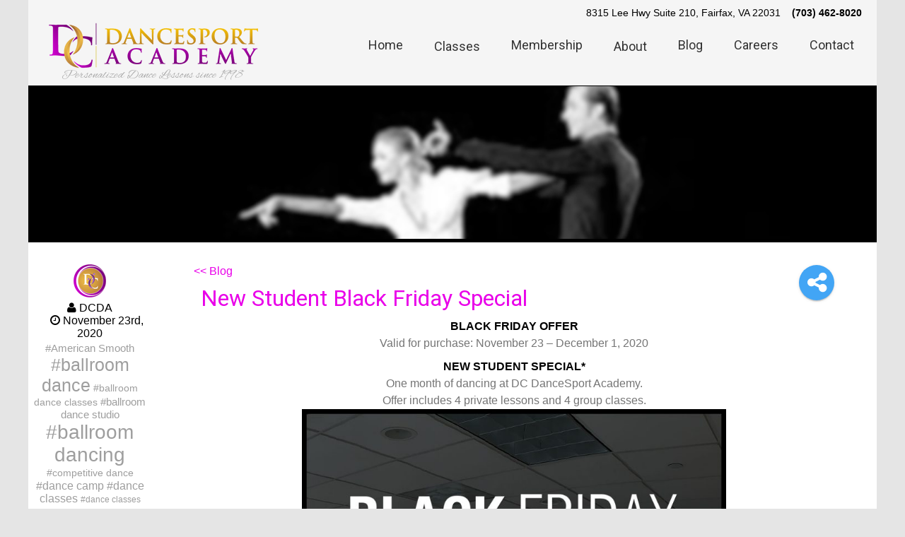

--- FILE ---
content_type: text/html; charset=UTF-8
request_url: https://www.dcdancesportacademy.com/2020/11/23/new-student-black-friday-special/
body_size: 8868
content:
<!DOCTYPE html>
<html lang="en-US">
<head >
    <meta http-equiv="Content-Type" content="text/html; charset=utf-8" />
    
    <link rel="stylesheet" href="https://fonts.googleapis.com/css?family=Roboto:300,400,500,600,700" type="text/css" />
    <link rel="stylesheet" href="https://fonts.googleapis.com/css?family=Alex+Brush" type="text/css" />
    <link rel="stylesheet" href="https://maxcdn.bootstrapcdn.com/font-awesome/4.5.0/css/font-awesome.min.css">
    <!--[if IE]> <script src="https://html5shiv.googlecode.com/svn/trunk/html5.js"></script><![endif]-->
    <meta name=viewport content="width=device-width, initial-scale=1">
    <link rel="stylesheet" type="text/css" href="https://www.dcdancesportacademy.com/wp-content/themes/dcda/style.css" />    
    <link rel="apple-touch-icon" sizes="57x57" href="https://www.dcdancesportacademy.com/wp-content/themes/dcda/img/favico/apple-icon-57x57.png">
    <link rel="apple-touch-icon" sizes="60x60" href="https://www.dcdancesportacademy.com/wp-content/themes/dcda/img/favico/apple-icon-60x60.png">
    <link rel="apple-touch-icon" sizes="72x72" href="https://www.dcdancesportacademy.com/wp-content/themes/dcda/img/favico/apple-icon-72x72.png">
    <link rel="apple-touch-icon" sizes="76x76" href="https://www.dcdancesportacademy.com/wp-content/themes/dcda/img/favico/apple-icon-76x76.png">
    <link rel="apple-touch-icon" sizes="114x114" href="https://www.dcdancesportacademy.com/wp-content/themes/dcda/img/favico/apple-icon-114x114.png">
    <link rel="apple-touch-icon" sizes="120x120" href="https://www.dcdancesportacademy.com/wp-content/themes/dcda/img/favico/apple-icon-120x120.png">
    <link rel="apple-touch-icon" sizes="144x144" href="https://www.dcdancesportacademy.com/wp-content/themes/dcda/img/favico/apple-icon-144x144.png">
    <link rel="apple-touch-icon" sizes="152x152" href="https://www.dcdancesportacademy.com/wp-content/themes/dcda/img/favico/apple-icon-152x152.png">
    <link rel="apple-touch-icon" sizes="180x180" href="https://www.dcdancesportacademy.com/wp-content/themes/dcda/img/favico/apple-icon-180x180.png">
    <link rel="icon" type="image/png" sizes="192x192"  href="https://www.dcdancesportacademy.com/wp-content/themes/dcda/img/favico/android-icon-192x192.png">
    <link rel="icon" type="image/png" sizes="32x32" href="https://www.dcdancesportacademy.com/wp-content/themes/dcda/img/favico/favicon-32x32.png">
    <link rel="icon" type="image/png" sizes="96x96" href="https://www.dcdancesportacademy.com/wp-content/themes/dcda/img/favico/favicon-96x96.png">
    <link rel="icon" type="image/png" sizes="16x16" href="https://www.dcdancesportacademy.com/wp-content/themes/dcda/img/favico/favicon-16x16.png">
    <link rel="manifest" href="https://www.dcdancesportacademy.com/wp-content/themes/dcda/img/favico/manifest.json">
    <meta name="msapplication-TileColor" content="#ffffff">
    <meta name="msapplication-TileImage" content="https://www.dcdancesportacademy.com/wp-content/themes/dcda/img/favico/ms-icon-144x144.png">
    <meta name="theme-color" content="#ffffff">

<!-- Global site tag (gtag.js) - Google Analytics -->
<script async src="https://www.googletagmanager.com/gtag/js?id=UA-100948740-1"></script>
<script>
  window.dataLayer = window.dataLayer || [];
  function gtag(){dataLayer.push(arguments);}
  gtag('js', new Date());

  gtag('config', 'UA-100948740-1');
</script>
    
<script>
!function(f,b,e,v,n,t,s){if(f.fbq)return;n=f.fbq=function(){n.callMethod?
n.callMethod.apply(n,arguments):n.queue.push(arguments)};if(!f._fbq)f._fbq=n;
n.push=n;n.loaded=!0;n.version='2.0';n.queue=[];t=b.createElement(e);t.async=!0;
t.src=v;s=b.getElementsByTagName(e)[0];s.parentNode.insertBefore(t,s)}(window,
document,'script','https://connect.facebook.net/en_US/fbevents.js');

fbq('init', '503376829851222');
fbq('track', "PageView");</script>
<noscript><img height="1" width="1" alt="" style="display:none"
src="https://www.facebook.com/tr?id=503376829851222&ev=PageView&noscript=1"
/></noscript>
<!-- End Facebook Pixel Code -->
<meta name='robots' content='index, follow, max-image-preview:large, max-snippet:-1, max-video-preview:-1' />

	<!-- This site is optimized with the Yoast SEO plugin v23.5 - https://yoast.com/wordpress/plugins/seo/ -->
	<title>New Student Black Friday Special - DC Dancesport Academy</title>
	<meta name="description" content="BLACK FRIDAY OFFER: NEW STUDENT SPECIAL* One month of dancing at DC DanceSport Academy. Offer includes 4 private lessons and 4 group classes." />
	<link rel="canonical" href="https://www.dcdancesportacademy.com/2020/11/23/new-student-black-friday-special/" />
	<meta name="twitter:label1" content="Written by" />
	<meta name="twitter:data1" content="Laura Lungu" />
	<script type="application/ld+json" class="yoast-schema-graph">{"@context":"https://schema.org","@graph":[{"@type":"Article","@id":"https://www.dcdancesportacademy.com/2020/11/23/new-student-black-friday-special/#article","isPartOf":{"@id":"https://www.dcdancesportacademy.com/2020/11/23/new-student-black-friday-special/"},"author":{"name":"Laura Lungu","@id":"https://www.dcdancesportacademy.com/#/schema/person/07069fdf3bb65dc6aaa30cdd6c1f94e0"},"headline":"New Student Black Friday Special","datePublished":"2020-11-23T22:53:47+00:00","dateModified":"2020-11-23T23:05:41+00:00","mainEntityOfPage":{"@id":"https://www.dcdancesportacademy.com/2020/11/23/new-student-black-friday-special/"},"wordCount":46,"commentCount":0,"publisher":{"@id":"https://www.dcdancesportacademy.com/#organization"},"image":{"@id":"https://www.dcdancesportacademy.com/2020/11/23/new-student-black-friday-special/#primaryimage"},"thumbnailUrl":"https://www.dcdancesportacademy.com/wp-content/uploads/2020/11/DCDA_BlackFriday2020_square.jpg","keywords":["black friday offer","black friday special","dance classes special","dc dancesport academy special","new student offer","private lessons"],"inLanguage":"en-US","potentialAction":[{"@type":"CommentAction","name":"Comment","target":["https://www.dcdancesportacademy.com/2020/11/23/new-student-black-friday-special/#respond"]}]},{"@type":"WebPage","@id":"https://www.dcdancesportacademy.com/2020/11/23/new-student-black-friday-special/","url":"https://www.dcdancesportacademy.com/2020/11/23/new-student-black-friday-special/","name":"New Student Black Friday Special - DC Dancesport Academy","isPartOf":{"@id":"https://www.dcdancesportacademy.com/#website"},"primaryImageOfPage":{"@id":"https://www.dcdancesportacademy.com/2020/11/23/new-student-black-friday-special/#primaryimage"},"image":{"@id":"https://www.dcdancesportacademy.com/2020/11/23/new-student-black-friday-special/#primaryimage"},"thumbnailUrl":"https://www.dcdancesportacademy.com/wp-content/uploads/2020/11/DCDA_BlackFriday2020_square.jpg","datePublished":"2020-11-23T22:53:47+00:00","dateModified":"2020-11-23T23:05:41+00:00","description":"BLACK FRIDAY OFFER: NEW STUDENT SPECIAL* One month of dancing at DC DanceSport Academy. Offer includes 4 private lessons and 4 group classes.","breadcrumb":{"@id":"https://www.dcdancesportacademy.com/2020/11/23/new-student-black-friday-special/#breadcrumb"},"inLanguage":"en-US","potentialAction":[{"@type":"ReadAction","target":["https://www.dcdancesportacademy.com/2020/11/23/new-student-black-friday-special/"]}]},{"@type":"ImageObject","inLanguage":"en-US","@id":"https://www.dcdancesportacademy.com/2020/11/23/new-student-black-friday-special/#primaryimage","url":"https://www.dcdancesportacademy.com/wp-content/uploads/2020/11/DCDA_BlackFriday2020_square.jpg","contentUrl":"https://www.dcdancesportacademy.com/wp-content/uploads/2020/11/DCDA_BlackFriday2020_square.jpg","width":1200,"height":1200,"caption":"New Student Black Friday Special at DC DanceSport Academy"},{"@type":"BreadcrumbList","@id":"https://www.dcdancesportacademy.com/2020/11/23/new-student-black-friday-special/#breadcrumb","itemListElement":[{"@type":"ListItem","position":1,"name":"Home","item":"https://www.dcdancesportacademy.com/"},{"@type":"ListItem","position":2,"name":"Blog","item":"https://www.dcdancesportacademy.com/blog/"},{"@type":"ListItem","position":3,"name":"New Student Black Friday Special"}]},{"@type":"WebSite","@id":"https://www.dcdancesportacademy.com/#website","url":"https://www.dcdancesportacademy.com/","name":"DC Dancesport Academy","description":"Dance Like Everyone&#039;s Watching","publisher":{"@id":"https://www.dcdancesportacademy.com/#organization"},"potentialAction":[{"@type":"SearchAction","target":{"@type":"EntryPoint","urlTemplate":"https://www.dcdancesportacademy.com/?s={search_term_string}"},"query-input":{"@type":"PropertyValueSpecification","valueRequired":true,"valueName":"search_term_string"}}],"inLanguage":"en-US"},{"@type":"Organization","@id":"https://www.dcdancesportacademy.com/#organization","name":"DC Dancesport Academy","url":"https://www.dcdancesportacademy.com/","logo":{"@type":"ImageObject","inLanguage":"en-US","@id":"https://www.dcdancesportacademy.com/#/schema/logo/image/","url":"https://www.dcdancesportacademy.com/wp-content/uploads/2016/03/25.jpg","contentUrl":"https://www.dcdancesportacademy.com/wp-content/uploads/2016/03/25.jpg","width":256,"height":256,"caption":"DC Dancesport Academy"},"image":{"@id":"https://www.dcdancesportacademy.com/#/schema/logo/image/"}},{"@type":"Person","@id":"https://www.dcdancesportacademy.com/#/schema/person/07069fdf3bb65dc6aaa30cdd6c1f94e0","name":"Laura Lungu","image":{"@type":"ImageObject","inLanguage":"en-US","@id":"https://www.dcdancesportacademy.com/#/schema/person/image/","url":"https://secure.gravatar.com/avatar/5f16adfaaf79887233f7229447de5504?s=96&d=mm&r=g","contentUrl":"https://secure.gravatar.com/avatar/5f16adfaaf79887233f7229447de5504?s=96&d=mm&r=g","caption":"Laura Lungu"}}]}</script>
	<!-- / Yoast SEO plugin. -->


<link rel="alternate" type="application/rss+xml" title="DC Dancesport Academy &raquo; Feed" href="https://www.dcdancesportacademy.com/feed/" />
<link rel="alternate" type="application/rss+xml" title="DC Dancesport Academy &raquo; Comments Feed" href="https://www.dcdancesportacademy.com/comments/feed/" />
<link rel="alternate" type="application/rss+xml" title="DC Dancesport Academy &raquo; New Student Black Friday Special Comments Feed" href="https://www.dcdancesportacademy.com/2020/11/23/new-student-black-friday-special/feed/" />
<link rel='stylesheet' id='sbi_styles-css' href='https://www.dcdancesportacademy.com/wp-content/plugins/instagram-feed/css/sbi-styles.min.css?ver=6.10.0' type='text/css' media='all' />
<link rel='stylesheet' id='wp-block-library-css' href='https://www.dcdancesportacademy.com/wp-includes/css/dist/block-library/style.min.css?ver=6.4.7' type='text/css' media='all' />
<style id='classic-theme-styles-inline-css' type='text/css'>
/*! This file is auto-generated */
.wp-block-button__link{color:#fff;background-color:#32373c;border-radius:9999px;box-shadow:none;text-decoration:none;padding:calc(.667em + 2px) calc(1.333em + 2px);font-size:1.125em}.wp-block-file__button{background:#32373c;color:#fff;text-decoration:none}
</style>
<style id='global-styles-inline-css' type='text/css'>
body{--wp--preset--color--black: #000000;--wp--preset--color--cyan-bluish-gray: #abb8c3;--wp--preset--color--white: #ffffff;--wp--preset--color--pale-pink: #f78da7;--wp--preset--color--vivid-red: #cf2e2e;--wp--preset--color--luminous-vivid-orange: #ff6900;--wp--preset--color--luminous-vivid-amber: #fcb900;--wp--preset--color--light-green-cyan: #7bdcb5;--wp--preset--color--vivid-green-cyan: #00d084;--wp--preset--color--pale-cyan-blue: #8ed1fc;--wp--preset--color--vivid-cyan-blue: #0693e3;--wp--preset--color--vivid-purple: #9b51e0;--wp--preset--gradient--vivid-cyan-blue-to-vivid-purple: linear-gradient(135deg,rgba(6,147,227,1) 0%,rgb(155,81,224) 100%);--wp--preset--gradient--light-green-cyan-to-vivid-green-cyan: linear-gradient(135deg,rgb(122,220,180) 0%,rgb(0,208,130) 100%);--wp--preset--gradient--luminous-vivid-amber-to-luminous-vivid-orange: linear-gradient(135deg,rgba(252,185,0,1) 0%,rgba(255,105,0,1) 100%);--wp--preset--gradient--luminous-vivid-orange-to-vivid-red: linear-gradient(135deg,rgba(255,105,0,1) 0%,rgb(207,46,46) 100%);--wp--preset--gradient--very-light-gray-to-cyan-bluish-gray: linear-gradient(135deg,rgb(238,238,238) 0%,rgb(169,184,195) 100%);--wp--preset--gradient--cool-to-warm-spectrum: linear-gradient(135deg,rgb(74,234,220) 0%,rgb(151,120,209) 20%,rgb(207,42,186) 40%,rgb(238,44,130) 60%,rgb(251,105,98) 80%,rgb(254,248,76) 100%);--wp--preset--gradient--blush-light-purple: linear-gradient(135deg,rgb(255,206,236) 0%,rgb(152,150,240) 100%);--wp--preset--gradient--blush-bordeaux: linear-gradient(135deg,rgb(254,205,165) 0%,rgb(254,45,45) 50%,rgb(107,0,62) 100%);--wp--preset--gradient--luminous-dusk: linear-gradient(135deg,rgb(255,203,112) 0%,rgb(199,81,192) 50%,rgb(65,88,208) 100%);--wp--preset--gradient--pale-ocean: linear-gradient(135deg,rgb(255,245,203) 0%,rgb(182,227,212) 50%,rgb(51,167,181) 100%);--wp--preset--gradient--electric-grass: linear-gradient(135deg,rgb(202,248,128) 0%,rgb(113,206,126) 100%);--wp--preset--gradient--midnight: linear-gradient(135deg,rgb(2,3,129) 0%,rgb(40,116,252) 100%);--wp--preset--font-size--small: 13px;--wp--preset--font-size--medium: 20px;--wp--preset--font-size--large: 36px;--wp--preset--font-size--x-large: 42px;--wp--preset--spacing--20: 0.44rem;--wp--preset--spacing--30: 0.67rem;--wp--preset--spacing--40: 1rem;--wp--preset--spacing--50: 1.5rem;--wp--preset--spacing--60: 2.25rem;--wp--preset--spacing--70: 3.38rem;--wp--preset--spacing--80: 5.06rem;--wp--preset--shadow--natural: 6px 6px 9px rgba(0, 0, 0, 0.2);--wp--preset--shadow--deep: 12px 12px 50px rgba(0, 0, 0, 0.4);--wp--preset--shadow--sharp: 6px 6px 0px rgba(0, 0, 0, 0.2);--wp--preset--shadow--outlined: 6px 6px 0px -3px rgba(255, 255, 255, 1), 6px 6px rgba(0, 0, 0, 1);--wp--preset--shadow--crisp: 6px 6px 0px rgba(0, 0, 0, 1);}:where(.is-layout-flex){gap: 0.5em;}:where(.is-layout-grid){gap: 0.5em;}body .is-layout-flow > .alignleft{float: left;margin-inline-start: 0;margin-inline-end: 2em;}body .is-layout-flow > .alignright{float: right;margin-inline-start: 2em;margin-inline-end: 0;}body .is-layout-flow > .aligncenter{margin-left: auto !important;margin-right: auto !important;}body .is-layout-constrained > .alignleft{float: left;margin-inline-start: 0;margin-inline-end: 2em;}body .is-layout-constrained > .alignright{float: right;margin-inline-start: 2em;margin-inline-end: 0;}body .is-layout-constrained > .aligncenter{margin-left: auto !important;margin-right: auto !important;}body .is-layout-constrained > :where(:not(.alignleft):not(.alignright):not(.alignfull)){max-width: var(--wp--style--global--content-size);margin-left: auto !important;margin-right: auto !important;}body .is-layout-constrained > .alignwide{max-width: var(--wp--style--global--wide-size);}body .is-layout-flex{display: flex;}body .is-layout-flex{flex-wrap: wrap;align-items: center;}body .is-layout-flex > *{margin: 0;}body .is-layout-grid{display: grid;}body .is-layout-grid > *{margin: 0;}:where(.wp-block-columns.is-layout-flex){gap: 2em;}:where(.wp-block-columns.is-layout-grid){gap: 2em;}:where(.wp-block-post-template.is-layout-flex){gap: 1.25em;}:where(.wp-block-post-template.is-layout-grid){gap: 1.25em;}.has-black-color{color: var(--wp--preset--color--black) !important;}.has-cyan-bluish-gray-color{color: var(--wp--preset--color--cyan-bluish-gray) !important;}.has-white-color{color: var(--wp--preset--color--white) !important;}.has-pale-pink-color{color: var(--wp--preset--color--pale-pink) !important;}.has-vivid-red-color{color: var(--wp--preset--color--vivid-red) !important;}.has-luminous-vivid-orange-color{color: var(--wp--preset--color--luminous-vivid-orange) !important;}.has-luminous-vivid-amber-color{color: var(--wp--preset--color--luminous-vivid-amber) !important;}.has-light-green-cyan-color{color: var(--wp--preset--color--light-green-cyan) !important;}.has-vivid-green-cyan-color{color: var(--wp--preset--color--vivid-green-cyan) !important;}.has-pale-cyan-blue-color{color: var(--wp--preset--color--pale-cyan-blue) !important;}.has-vivid-cyan-blue-color{color: var(--wp--preset--color--vivid-cyan-blue) !important;}.has-vivid-purple-color{color: var(--wp--preset--color--vivid-purple) !important;}.has-black-background-color{background-color: var(--wp--preset--color--black) !important;}.has-cyan-bluish-gray-background-color{background-color: var(--wp--preset--color--cyan-bluish-gray) !important;}.has-white-background-color{background-color: var(--wp--preset--color--white) !important;}.has-pale-pink-background-color{background-color: var(--wp--preset--color--pale-pink) !important;}.has-vivid-red-background-color{background-color: var(--wp--preset--color--vivid-red) !important;}.has-luminous-vivid-orange-background-color{background-color: var(--wp--preset--color--luminous-vivid-orange) !important;}.has-luminous-vivid-amber-background-color{background-color: var(--wp--preset--color--luminous-vivid-amber) !important;}.has-light-green-cyan-background-color{background-color: var(--wp--preset--color--light-green-cyan) !important;}.has-vivid-green-cyan-background-color{background-color: var(--wp--preset--color--vivid-green-cyan) !important;}.has-pale-cyan-blue-background-color{background-color: var(--wp--preset--color--pale-cyan-blue) !important;}.has-vivid-cyan-blue-background-color{background-color: var(--wp--preset--color--vivid-cyan-blue) !important;}.has-vivid-purple-background-color{background-color: var(--wp--preset--color--vivid-purple) !important;}.has-black-border-color{border-color: var(--wp--preset--color--black) !important;}.has-cyan-bluish-gray-border-color{border-color: var(--wp--preset--color--cyan-bluish-gray) !important;}.has-white-border-color{border-color: var(--wp--preset--color--white) !important;}.has-pale-pink-border-color{border-color: var(--wp--preset--color--pale-pink) !important;}.has-vivid-red-border-color{border-color: var(--wp--preset--color--vivid-red) !important;}.has-luminous-vivid-orange-border-color{border-color: var(--wp--preset--color--luminous-vivid-orange) !important;}.has-luminous-vivid-amber-border-color{border-color: var(--wp--preset--color--luminous-vivid-amber) !important;}.has-light-green-cyan-border-color{border-color: var(--wp--preset--color--light-green-cyan) !important;}.has-vivid-green-cyan-border-color{border-color: var(--wp--preset--color--vivid-green-cyan) !important;}.has-pale-cyan-blue-border-color{border-color: var(--wp--preset--color--pale-cyan-blue) !important;}.has-vivid-cyan-blue-border-color{border-color: var(--wp--preset--color--vivid-cyan-blue) !important;}.has-vivid-purple-border-color{border-color: var(--wp--preset--color--vivid-purple) !important;}.has-vivid-cyan-blue-to-vivid-purple-gradient-background{background: var(--wp--preset--gradient--vivid-cyan-blue-to-vivid-purple) !important;}.has-light-green-cyan-to-vivid-green-cyan-gradient-background{background: var(--wp--preset--gradient--light-green-cyan-to-vivid-green-cyan) !important;}.has-luminous-vivid-amber-to-luminous-vivid-orange-gradient-background{background: var(--wp--preset--gradient--luminous-vivid-amber-to-luminous-vivid-orange) !important;}.has-luminous-vivid-orange-to-vivid-red-gradient-background{background: var(--wp--preset--gradient--luminous-vivid-orange-to-vivid-red) !important;}.has-very-light-gray-to-cyan-bluish-gray-gradient-background{background: var(--wp--preset--gradient--very-light-gray-to-cyan-bluish-gray) !important;}.has-cool-to-warm-spectrum-gradient-background{background: var(--wp--preset--gradient--cool-to-warm-spectrum) !important;}.has-blush-light-purple-gradient-background{background: var(--wp--preset--gradient--blush-light-purple) !important;}.has-blush-bordeaux-gradient-background{background: var(--wp--preset--gradient--blush-bordeaux) !important;}.has-luminous-dusk-gradient-background{background: var(--wp--preset--gradient--luminous-dusk) !important;}.has-pale-ocean-gradient-background{background: var(--wp--preset--gradient--pale-ocean) !important;}.has-electric-grass-gradient-background{background: var(--wp--preset--gradient--electric-grass) !important;}.has-midnight-gradient-background{background: var(--wp--preset--gradient--midnight) !important;}.has-small-font-size{font-size: var(--wp--preset--font-size--small) !important;}.has-medium-font-size{font-size: var(--wp--preset--font-size--medium) !important;}.has-large-font-size{font-size: var(--wp--preset--font-size--large) !important;}.has-x-large-font-size{font-size: var(--wp--preset--font-size--x-large) !important;}
.wp-block-navigation a:where(:not(.wp-element-button)){color: inherit;}
:where(.wp-block-post-template.is-layout-flex){gap: 1.25em;}:where(.wp-block-post-template.is-layout-grid){gap: 1.25em;}
:where(.wp-block-columns.is-layout-flex){gap: 2em;}:where(.wp-block-columns.is-layout-grid){gap: 2em;}
.wp-block-pullquote{font-size: 1.5em;line-height: 1.6;}
</style>
<link rel='stylesheet' id='easy_author_image-css' href='https://www.dcdancesportacademy.com/wp-content/plugins/easy-author-image/css/easy-author-image.css?ver=6.4.7' type='text/css' media='all' />
<script type="text/javascript" src="https://www.dcdancesportacademy.com/wp-includes/js/jquery/jquery.min.js?ver=3.7.1" id="jquery-core-js"></script>
<script type="text/javascript" src="https://www.dcdancesportacademy.com/wp-includes/js/jquery/jquery-migrate.min.js?ver=3.4.1" id="jquery-migrate-js"></script>
<link rel="https://api.w.org/" href="https://www.dcdancesportacademy.com/wp-json/" /><link rel="alternate" type="application/json" href="https://www.dcdancesportacademy.com/wp-json/wp/v2/posts/3924" /><meta name="generator" content="WordPress 6.4.7" />
<link rel='shortlink' href='https://www.dcdancesportacademy.com/?p=3924' />
<link rel="alternate" type="application/json+oembed" href="https://www.dcdancesportacademy.com/wp-json/oembed/1.0/embed?url=https%3A%2F%2Fwww.dcdancesportacademy.com%2F2020%2F11%2F23%2Fnew-student-black-friday-special%2F" />
<link rel="alternate" type="text/xml+oembed" href="https://www.dcdancesportacademy.com/wp-json/oembed/1.0/embed?url=https%3A%2F%2Fwww.dcdancesportacademy.com%2F2020%2F11%2F23%2Fnew-student-black-friday-special%2F&#038;format=xml" />
		<style type="text/css" id="wp-custom-css">
			@media only screen and (max-width: 768px) {
	div.profile {width: 94%; display: block;}
}
.youth-registration {background: none; margin-top: 40px !important;}
.caldera-grid .checkbox input[type=checkbox], .caldera-grid .checkbox-inline input[type=checkbox], .caldera-grid .radio input[type=radio], .caldera-grid .radio-inline input[type=radio] {width: 20px;}
.left h5 {text-align: left; margin-bottom: 30px;}
.caldera-grid .roz {background-color: #e900e9;
    border: 1px solid #e900e9;
    color: #ffffff;}		</style>
		<meta name="google-site-verification" content="cpDZtmXWZaclLik9DwzvTIMlaLxOfIQ3mj6L1DwXoUA" />
	</head>

<body class="post-template-default single single-post postid-3924 single-format-standard">
	<div itemscope itemtype="https://schema.org/LocalBusiness" class="wrap">
        <div class="theader"><!--<a href="https://goo.gl/maps/4zA5TxX2mML2" target="_blank" class="addr"> <b>Fairfax: </b>9703 Fairfax Blvd, Fairfax VA 22031</a> <b class="ph">(703) 385-3200</b> --><a href="https://goo.gl/maps/Dd5eTQHHBxiPHBgj7" target="_blank" class="addr"> <!--<b>Mosaic: </b>-->8315 Lee Hwy Suite 210, Fairfax, VA 22031</a> <b class="ph">(703) 462-8020</b></div>
	<div class="header">
    	<a href="https://www.dcdancesportacademy.com" class="h1"><span class="headlogo"><b>DC Dancesport Academy</b></span><sub>Personalized Dance Lessons since 1998</sub></a>
	<meta itemprop="image" content="https://www.dcdancesportacademy.com/wp-content/themes/dcda/img/dc_dancesport_academy.png">
        <a href="#" class="fa fa-bars" id="menu-icon"></a>
    	<ul><li id="menu-item-39" class="menu-item menu-item-type-post_type menu-item-object-page menu-item-home menu-item-39"><a href="https://www.dcdancesportacademy.com/">Home</a></li>
<li id="menu-item-19" class="menu-item menu-item-type-post_type menu-item-object-page menu-item-has-children menu-item-19"><a href="https://www.dcdancesportacademy.com/ballroom-dance-classes/">Classes</a>
<ul class="sub-menu">
	<li id="menu-item-200" class="menu-item menu-item-type-post_type menu-item-object-page menu-item-200"><a href="https://www.dcdancesportacademy.com/ballroom-dance-classes/group-ballroom-latin-classes/">Group Classes</a></li>
	<li id="menu-item-199" class="menu-item menu-item-type-post_type menu-item-object-page menu-item-199"><a href="https://www.dcdancesportacademy.com/ballroom-dance-classes/private-coaching/">Private Coaching</a></li>
	<li id="menu-item-198" class="menu-item menu-item-type-post_type menu-item-object-page menu-item-198"><a href="https://www.dcdancesportacademy.com/ballroom-dance-classes/seminars-events/">Seminars &#038; Events</a></li>
	<li id="menu-item-201" class="menu-item menu-item-type-post_type menu-item-object-page menu-item-201"><a href="https://www.dcdancesportacademy.com/ballroom-dance-classes/kids-dance-classes/">Kids Dance Classes</a></li>
	<li id="menu-item-202" class="menu-item menu-item-type-post_type menu-item-object-page menu-item-202"><a href="https://www.dcdancesportacademy.com/ballroom-dance-classes/wedding-dance-classes/">Wedding Dance</a></li>
	<li id="menu-item-516" class="menu-item menu-item-type-post_type menu-item-object-page menu-item-516"><a href="https://www.dcdancesportacademy.com/ballroom-dance-classes/find-a-practice/">Find a Practice</a></li>
</ul>
</li>
<li id="menu-item-40" class="menu-item menu-item-type-post_type menu-item-object-page menu-item-40"><a href="https://www.dcdancesportacademy.com/membership/">Membership</a></li>
<li id="menu-item-41" class="menu-item menu-item-type-post_type menu-item-object-page menu-item-has-children menu-item-41"><a href="https://www.dcdancesportacademy.com/about-dc-dancesport-academy/">About</a>
<ul class="sub-menu">
	<li id="menu-item-3605" class="menu-item menu-item-type-post_type menu-item-object-page menu-item-3605"><a href="https://www.dcdancesportacademy.com/about-dc-dancesport-academy/meet-lydia-petrigova/">Meet Lydia</a></li>
	<li id="menu-item-3595" class="menu-item menu-item-type-post_type menu-item-object-page menu-item-3595"><a href="https://www.dcdancesportacademy.com/about-dc-dancesport-academy/instructors/">Instructors</a></li>
	<li id="menu-item-3602" class="menu-item menu-item-type-post_type menu-item-object-page menu-item-3602"><a href="https://www.dcdancesportacademy.com/about-dc-dancesport-academy/dcda-location/">Locations</a></li>
</ul>
</li>
<li id="menu-item-42" class="menu-item menu-item-type-post_type menu-item-object-page current_page_parent menu-item-42"><a href="https://www.dcdancesportacademy.com/blog/">Blog</a></li>
<li id="menu-item-1063" class="menu-item menu-item-type-post_type menu-item-object-page menu-item-1063"><a href="https://www.dcdancesportacademy.com/careers/">Careers</a></li>
<li id="menu-item-117" class="menu-item menu-item-type-post_type menu-item-object-page menu-item-117"><a href="https://www.dcdancesportacademy.com/contact/">Contact</a></li>
</ul>
    </div>
	<div class="phcontact"><a href="https://g.page/dc-dancesport-academy-mosaic?share" target="_blank" class="addr"><i class="fa fa-map-marker" aria-hidden="true"></i>Get Directions</a><br /><a href="tel:7034628020" class="ph"><i class="fa fa-phone" aria-hidden="true"></i> Call Us - (703) 462-8020</a>
  <!--
  <br />
  <a href="https://goo.gl/maps/4zA5TxX2mML2" target="_blank" class="addr"><i class="fa fa-map-marker" aria-hidden="true"></i> Fairfax Get Directions</a><br /><a href="tel:7033853200" class="ph"><i class="fa fa-phone" aria-hidden="true"></i> Call Us - (703) 385-3200</a>
  -->
  </div>
	<div class="splash blog">
		<h1><em>DC Dancesport Academy Blog</em></h1>
	</div>
    <div class="posts">
		        	<div class="authordetails w15">
            	<img src="https://www.dcdancesportacademy.com/wp-content/themes/dcda/img/DSA-seal.png" alt="DC Dancesport Academy"><br />
                <i class="fa fa-user"></i> DCDA<br />
                <i class="fa fa-clock-o" style="margin-left:20px;"></i> November 23rd, 2020                <li class="tagcloud"><a href="https://www.dcdancesportacademy.com/tag/american-smooth/" class="tag-cloud-link tag-link-287 tag-link-position-1" style="font-size: 11.301886792453pt;" aria-label="American Smooth (15 items)">American Smooth</a>
<a href="https://www.dcdancesportacademy.com/tag/ballroom-dance/" class="tag-cloud-link tag-link-37 tag-link-position-2" style="font-size: 19.094339622642pt;" aria-label="ballroom dance (60 items)">ballroom dance</a>
<a href="https://www.dcdancesportacademy.com/tag/ballroom-dance-classes/" class="tag-cloud-link tag-link-282 tag-link-position-3" style="font-size: 10.641509433962pt;" aria-label="ballroom dance classes (13 items)">ballroom dance classes</a>
<a href="https://www.dcdancesportacademy.com/tag/ballroom-dance-studio/" class="tag-cloud-link tag-link-174 tag-link-position-4" style="font-size: 11.037735849057pt;" aria-label="ballroom dance studio (14 items)">ballroom dance studio</a>
<a href="https://www.dcdancesportacademy.com/tag/ballroom-dancing/" class="tag-cloud-link tag-link-39 tag-link-position-5" style="font-size: 21.075471698113pt;" aria-label="ballroom dancing (86 items)">ballroom dancing</a>
<a href="https://www.dcdancesportacademy.com/tag/competitive-dance/" class="tag-cloud-link tag-link-62 tag-link-position-6" style="font-size: 10.641509433962pt;" aria-label="competitive dance (13 items)">competitive dance</a>
<a href="https://www.dcdancesportacademy.com/tag/dance-camp/" class="tag-cloud-link tag-link-71 tag-link-position-7" style="font-size: 12.358490566038pt;" aria-label="dance camp (18 items)">dance camp</a>
<a href="https://www.dcdancesportacademy.com/tag/dance-classes/" class="tag-cloud-link tag-link-20 tag-link-position-8" style="font-size: 11.698113207547pt;" aria-label="dance classes (16 items)">dance classes</a>
<a href="https://www.dcdancesportacademy.com/tag/dance-classes-near-me/" class="tag-cloud-link tag-link-226 tag-link-position-9" style="font-size: 8.6603773584906pt;" aria-label="dance classes near me (9 items)">dance classes near me</a>
<a href="https://www.dcdancesportacademy.com/tag/dance-coach/" class="tag-cloud-link tag-link-58 tag-link-position-10" style="font-size: 10.11320754717pt;" aria-label="dance coach (12 items)">dance coach</a>
<a href="https://www.dcdancesportacademy.com/tag/dance-instructor/" class="tag-cloud-link tag-link-508 tag-link-position-11" style="font-size: 9.188679245283pt;" aria-label="dance instructor (10 items)">dance instructor</a>
<a href="https://www.dcdancesportacademy.com/tag/dance-lessons/" class="tag-cloud-link tag-link-140 tag-link-position-12" style="font-size: 12.358490566038pt;" aria-label="dance lessons (18 items)">dance lessons</a>
<a href="https://www.dcdancesportacademy.com/tag/dance-party/" class="tag-cloud-link tag-link-27 tag-link-position-13" style="font-size: 11.037735849057pt;" aria-label="dance party (14 items)">dance party</a>
<a href="https://www.dcdancesportacademy.com/tag/dance-performance/" class="tag-cloud-link tag-link-169 tag-link-position-14" style="font-size: 15.792452830189pt;" aria-label="dance performance (34 items)">dance performance</a>
<a href="https://www.dcdancesportacademy.com/tag/dance-showcase/" class="tag-cloud-link tag-link-146 tag-link-position-15" style="font-size: 9.7169811320755pt;" aria-label="dance showcase (11 items)">dance showcase</a>
<a href="https://www.dcdancesportacademy.com/tag/dancesport/" class="tag-cloud-link tag-link-5 tag-link-position-16" style="font-size: 21.075471698113pt;" aria-label="dancesport (87 items)">dancesport</a>
<a href="https://www.dcdancesportacademy.com/tag/dance-students/" class="tag-cloud-link tag-link-589 tag-link-position-17" style="font-size: 10.11320754717pt;" aria-label="dance students (12 items)">dance students</a>
<a href="https://www.dcdancesportacademy.com/tag/dance-studio/" class="tag-cloud-link tag-link-21 tag-link-position-18" style="font-size: 22pt;" aria-label="dance studio (101 items)">dance studio</a>
<a href="https://www.dcdancesportacademy.com/tag/dance-studio-fairfax-va/" class="tag-cloud-link tag-link-277 tag-link-position-19" style="font-size: 13.150943396226pt;" aria-label="dance studio Fairfax VA (21 items)">dance studio Fairfax VA</a>
<a href="https://www.dcdancesportacademy.com/tag/dance-studio-in-mosaic-district/" class="tag-cloud-link tag-link-347 tag-link-position-20" style="font-size: 9.7169811320755pt;" aria-label="dance studio in Mosaic District (11 items)">dance studio in Mosaic District</a>
<a href="https://www.dcdancesportacademy.com/tag/dance-studio-mosaic-district/" class="tag-cloud-link tag-link-382 tag-link-position-21" style="font-size: 9.7169811320755pt;" aria-label="dance studio mosaic district (11 items)">dance studio mosaic district</a>
<a href="https://www.dcdancesportacademy.com/tag/dance-studio-open-house/" class="tag-cloud-link tag-link-202 tag-link-position-22" style="font-size: 8pt;" aria-label="dance studio open house (8 items)">dance studio open house</a>
<a href="https://www.dcdancesportacademy.com/tag/dc-dancesport-academy/" class="tag-cloud-link tag-link-86 tag-link-position-23" style="font-size: 21.735849056604pt;" aria-label="dc dancesport academy (97 items)">dc dancesport academy</a>
<a href="https://www.dcdancesportacademy.com/tag/elite-workshops/" class="tag-cloud-link tag-link-9 tag-link-position-24" style="font-size: 9.7169811320755pt;" aria-label="Elite Workshops (11 items)">Elite Workshops</a>
<a href="https://www.dcdancesportacademy.com/tag/fairfax-va/" class="tag-cloud-link tag-link-455 tag-link-position-25" style="font-size: 10.641509433962pt;" aria-label="fairfax va (13 items)">fairfax va</a>
<a href="https://www.dcdancesportacademy.com/tag/jive/" class="tag-cloud-link tag-link-134 tag-link-position-26" style="font-size: 10.11320754717pt;" aria-label="jive (12 items)">jive</a>
<a href="https://www.dcdancesportacademy.com/tag/kids-dance/" class="tag-cloud-link tag-link-25 tag-link-position-27" style="font-size: 12.094339622642pt;" aria-label="kids dance (17 items)">kids dance</a>
<a href="https://www.dcdancesportacademy.com/tag/latin-dance/" class="tag-cloud-link tag-link-7 tag-link-position-28" style="font-size: 11.037735849057pt;" aria-label="Latin dance (14 items)">Latin dance</a>
<a href="https://www.dcdancesportacademy.com/tag/latin-workshops/" class="tag-cloud-link tag-link-132 tag-link-position-29" style="font-size: 11.301886792453pt;" aria-label="latin workshops (15 items)">latin workshops</a>
<a href="https://www.dcdancesportacademy.com/tag/lydia-petrigova/" class="tag-cloud-link tag-link-286 tag-link-position-30" style="font-size: 12.358490566038pt;" aria-label="Lydia Petrigova (18 items)">Lydia Petrigova</a>
<a href="https://www.dcdancesportacademy.com/tag/mosaic-district/" class="tag-cloud-link tag-link-432 tag-link-position-31" style="font-size: 9.188679245283pt;" aria-label="mosaic district (10 items)">mosaic district</a>
<a href="https://www.dcdancesportacademy.com/tag/open-house/" class="tag-cloud-link tag-link-11 tag-link-position-32" style="font-size: 8pt;" aria-label="open house (8 items)">open house</a>
<a href="https://www.dcdancesportacademy.com/tag/pasodoble/" class="tag-cloud-link tag-link-150 tag-link-position-33" style="font-size: 9.7169811320755pt;" aria-label="pasodoble (11 items)">pasodoble</a>
<a href="https://www.dcdancesportacademy.com/tag/proam-dance/" class="tag-cloud-link tag-link-514 tag-link-position-34" style="font-size: 15.132075471698pt;" aria-label="proam dance (30 items)">proam dance</a>
<a href="https://www.dcdancesportacademy.com/tag/proam-dancesport/" class="tag-cloud-link tag-link-522 tag-link-position-35" style="font-size: 10.11320754717pt;" aria-label="proam dancesport (12 items)">proam dancesport</a>
<a href="https://www.dcdancesportacademy.com/tag/professional-dancer/" class="tag-cloud-link tag-link-61 tag-link-position-36" style="font-size: 9.188679245283pt;" aria-label="professional dancer (10 items)">professional dancer</a>
<a href="https://www.dcdancesportacademy.com/tag/rumba/" class="tag-cloud-link tag-link-148 tag-link-position-37" style="font-size: 9.7169811320755pt;" aria-label="rumba (11 items)">rumba</a>
<a href="https://www.dcdancesportacademy.com/tag/samba/" class="tag-cloud-link tag-link-99 tag-link-position-38" style="font-size: 10.641509433962pt;" aria-label="samba (13 items)">samba</a>
<a href="https://www.dcdancesportacademy.com/tag/showcase/" class="tag-cloud-link tag-link-101 tag-link-position-39" style="font-size: 10.11320754717pt;" aria-label="showcase (12 items)">showcase</a>
<a href="https://www.dcdancesportacademy.com/tag/showdance/" class="tag-cloud-link tag-link-384 tag-link-position-40" style="font-size: 12.358490566038pt;" aria-label="showdance (18 items)">showdance</a>
<a href="https://www.dcdancesportacademy.com/tag/smooth-dance-camp/" class="tag-cloud-link tag-link-332 tag-link-position-41" style="font-size: 11.037735849057pt;" aria-label="smooth dance camp (14 items)">smooth dance camp</a>
<a href="https://www.dcdancesportacademy.com/tag/smooth-workshops/" class="tag-cloud-link tag-link-137 tag-link-position-42" style="font-size: 11.301886792453pt;" aria-label="smooth workshops (15 items)">smooth workshops</a>
<a href="https://www.dcdancesportacademy.com/tag/tango/" class="tag-cloud-link tag-link-57 tag-link-position-43" style="font-size: 8.6603773584906pt;" aria-label="Tango (9 items)">Tango</a>
<a href="https://www.dcdancesportacademy.com/tag/waltz/" class="tag-cloud-link tag-link-56 tag-link-position-44" style="font-size: 10.11320754717pt;" aria-label="Waltz (12 items)">Waltz</a>
<a href="https://www.dcdancesportacademy.com/tag/world-champion/" class="tag-cloud-link tag-link-472 tag-link-position-45" style="font-size: 8.6603773584906pt;" aria-label="world champion (9 items)">world champion</a></li>
            </div>
            <div class="post full w85">
            



<div class="socialbox">

<span class="item-social-icons">



    <i class="fa fa-share-alt" aria-hidden="true"></i>



        <a href="https://www.facebook.com/sharer.php?u=www.dcdancesportacademy.com/2020/11/23/new-student-black-friday-special/" target="_blank" title="Facebook" class="facebook icon-share-popup"><i class="fa fa-facebook"></i></a>



        <a href="https://twitter.com/intent/tweet?source=sharethiscom&amp;url=www.dcdancesportacademy.com/2020/11/23/new-student-black-friday-special/" target="_blank" title="Twitter" class="twitter icon-share-popup"><i class="fa fa-twitter"></i></a>



        <a href="https://plus.google.com/share?url=www.dcdancesportacademy.com/2020/11/23/new-student-black-friday-special/" target="_blank" title="Google+" class="google icon-share-popup"><i class="fa fa-google-plus"></i></a>



        <a href="javascript:void((function()%7Bvar%20e=document.createElement('script');e.setAttribute('type','text/javascript');e.setAttribute('charset','UTF-8');e.setAttribute('src','//assets.pinterest.com/js/pinmarklet.js?r='+Math.random()*99999999);document.body.appendChild(e)%7D)());" title="Pinterest" class="pinterest"><i class="fa fa-pinterest-p"></i></a>



        <a href="https://www.linkedin.com/cws/share?url=www.dcdancesportacademy.com/2020/11/23/new-student-black-friday-special/" title="LinkedIn" class="linkedin icon-share-popup"><i class="fa fa-linkedin"></i></a>



        <a rel="nofollow" href="mailto:body=Please&20check&20out&20this&20link!:&20www.dcdancesportacademy.com/2020/11/23/new-student-black-friday-special/" title="Email" class="email"><i class="fa fa-envelope-square" aria-hidden="true"></i></a>



        <a class="print" rel="nofollow" href="javascript:window.print()" title="Print"><i class="fa fa-print" aria-hidden="true"></i></a>



</span>

</div>

			<a href="https://www.dcdancesportacademy.com/blog">&lt;&lt; Blog</a><br />
            <h4><a href="https://www.dcdancesportacademy.com/2020/11/23/new-student-black-friday-special/">New Student Black Friday Special</a></h4>
                <p style="text-align: center;"><strong>BLACK FRIDAY OFFER</strong><br />
Valid for purchase: November 23 &#8211; December 1, 2020</p>
<p style="text-align: center;"><strong>NEW STUDENT SPECIAL*</strong><br />
One month of dancing at DC DanceSport Academy.<br />
Offer includes 4 private lessons and 4 group classes.<br />
<a href="https://clients.mindbodyonline.com/classic/ws?studioid=881724&amp;stype=43&amp;prodGroupId=102036" target="_blank" rel="noopener noreferrer"><img fetchpriority="high" decoding="async" class="aligncenter wp-image-3925" src="https://www.dcdancesportacademy.com/wp-content/uploads/2020/11/DCDA_BlackFriday2020_square-1024x1024.jpg" alt="News Student Black Friday Special at DC DanceSport Academy" width="600" height="600" srcset="https://www.dcdancesportacademy.com/wp-content/uploads/2020/11/DCDA_BlackFriday2020_square-1024x1024.jpg 1024w, https://www.dcdancesportacademy.com/wp-content/uploads/2020/11/DCDA_BlackFriday2020_square-150x150.jpg 150w, https://www.dcdancesportacademy.com/wp-content/uploads/2020/11/DCDA_BlackFriday2020_square-300x300.jpg 300w, https://www.dcdancesportacademy.com/wp-content/uploads/2020/11/DCDA_BlackFriday2020_square-768x768.jpg 768w, https://www.dcdancesportacademy.com/wp-content/uploads/2020/11/DCDA_BlackFriday2020_square.jpg 1200w" sizes="(max-width: 600px) 100vw, 600px" /></a></p>
<p style="text-align: center;">*Offer is non-refundable and must be used within 6 months from the date of purchase.</p>
            </div>
            </div>
    <div class="foot">
    	<div class="left">
<span itemprop="address" itemscope itemtype="https://schema.org/PostalAddress">
        	<b>Mosaic Location:</b><br />
<span itemprop="streetAddress">8315 Lee Hwy #210</span><br/>
<span itemprop="addressLocality">Fairfax</span>, 
<span itemprop="addressRegion">VA</span> 
<span itemprop="postalCode">22031</span>   </span><a href="https://goo.gl/maps/TBtNeFC6WLpbBvB98" class="phicon">Get Directions</a><br/><a href="tel:7033853200" class="phicon">
<span itemprop="telephone">(703) 462-8020</span></a>
        </div>
	<div class="middle">
        <iframe src="https://www.dcdancesportacademy.com/wp-content/themes/dcda/ccform3.html" style="width:100%; min-height:720px; display: block; border:0;" scrolling="no"></iframe>
	</div>
        <div class="right">
           	<a href="/contact" class="emailico icon"><b>Email</b></a>
           	<a href="https://www.facebook.com/DCDanceSportAcademy" target="_blank"  class="facebook icon"><b>Facebook</b></a>
            	<a href="https://www.instagram.com/dcdancesportacademy/" target="_blank"  class="instagram icon"><b>Instagram</b></a>
            	<a href="https://www.yelp.com/biz/dc-dancesport-academy-fairfax" target="_blank"  class="yelp icon"><b>Yelp</b></a>
            	<a href="https://plus.google.com/+DCDanceSportAcademyFairfax/posts" target="_blank"  class="gplus icon"><b>Google Plus</b></a>
        </div>
        <small class="copy">Use of this site constitutes acceptance of our user agreement and privacy policy. Your privacy rights. The material on this site may not be reproduced, distributed, transmitted, cached or otherwise used, except with the prior written permission of DC Dancesport Academy.</small>
    </div>
<!-- Instagram Feed JS -->
<script type="text/javascript">
var sbiajaxurl = "https://www.dcdancesportacademy.com/wp-admin/admin-ajax.php";
</script>
<script type="text/javascript" src="https://www.dcdancesportacademy.com/wp-content/themes/dcda/js/gk.scripts.js?ver=1.1" id="script-js"></script>


</div>
</body>
</html>


--- FILE ---
content_type: text/html
request_url: https://www.dcdancesportacademy.com/wp-content/themes/dcda/ccform3.html
body_size: 46
content:
<!-- Begin Constant Contact Active Forms -->
<script> var _ctct_m = "85c2247a04e4e861e16f54de80d50fbf"; </script>
<script id="signupScript" src="https://static.ctctcdn.com/js/signup-form-widget/current/signup-form-widget.min.js" async defer></script>
<!-- End Constant Contact Active Forms -->
<!-- Begin Constant Contact Inline Form Code -->
<div class="ctct-inline-form" data-form-id="f5a9ee67-7ba4-469f-85ea-b2c2506834c7"></div>
<!-- End Constant Contact Inline Form Code -->

--- FILE ---
content_type: text/html; charset=utf-8
request_url: https://www.google.com/recaptcha/api2/anchor?ar=1&k=6LfHrSkUAAAAAPnKk5cT6JuKlKPzbwyTYuO8--Vr&co=aHR0cHM6Ly93d3cuZGNkYW5jZXNwb3J0YWNhZGVteS5jb206NDQz&hl=en&v=N67nZn4AqZkNcbeMu4prBgzg&size=invisible&anchor-ms=20000&execute-ms=30000&cb=o22bsceka34u
body_size: 49795
content:
<!DOCTYPE HTML><html dir="ltr" lang="en"><head><meta http-equiv="Content-Type" content="text/html; charset=UTF-8">
<meta http-equiv="X-UA-Compatible" content="IE=edge">
<title>reCAPTCHA</title>
<style type="text/css">
/* cyrillic-ext */
@font-face {
  font-family: 'Roboto';
  font-style: normal;
  font-weight: 400;
  font-stretch: 100%;
  src: url(//fonts.gstatic.com/s/roboto/v48/KFO7CnqEu92Fr1ME7kSn66aGLdTylUAMa3GUBHMdazTgWw.woff2) format('woff2');
  unicode-range: U+0460-052F, U+1C80-1C8A, U+20B4, U+2DE0-2DFF, U+A640-A69F, U+FE2E-FE2F;
}
/* cyrillic */
@font-face {
  font-family: 'Roboto';
  font-style: normal;
  font-weight: 400;
  font-stretch: 100%;
  src: url(//fonts.gstatic.com/s/roboto/v48/KFO7CnqEu92Fr1ME7kSn66aGLdTylUAMa3iUBHMdazTgWw.woff2) format('woff2');
  unicode-range: U+0301, U+0400-045F, U+0490-0491, U+04B0-04B1, U+2116;
}
/* greek-ext */
@font-face {
  font-family: 'Roboto';
  font-style: normal;
  font-weight: 400;
  font-stretch: 100%;
  src: url(//fonts.gstatic.com/s/roboto/v48/KFO7CnqEu92Fr1ME7kSn66aGLdTylUAMa3CUBHMdazTgWw.woff2) format('woff2');
  unicode-range: U+1F00-1FFF;
}
/* greek */
@font-face {
  font-family: 'Roboto';
  font-style: normal;
  font-weight: 400;
  font-stretch: 100%;
  src: url(//fonts.gstatic.com/s/roboto/v48/KFO7CnqEu92Fr1ME7kSn66aGLdTylUAMa3-UBHMdazTgWw.woff2) format('woff2');
  unicode-range: U+0370-0377, U+037A-037F, U+0384-038A, U+038C, U+038E-03A1, U+03A3-03FF;
}
/* math */
@font-face {
  font-family: 'Roboto';
  font-style: normal;
  font-weight: 400;
  font-stretch: 100%;
  src: url(//fonts.gstatic.com/s/roboto/v48/KFO7CnqEu92Fr1ME7kSn66aGLdTylUAMawCUBHMdazTgWw.woff2) format('woff2');
  unicode-range: U+0302-0303, U+0305, U+0307-0308, U+0310, U+0312, U+0315, U+031A, U+0326-0327, U+032C, U+032F-0330, U+0332-0333, U+0338, U+033A, U+0346, U+034D, U+0391-03A1, U+03A3-03A9, U+03B1-03C9, U+03D1, U+03D5-03D6, U+03F0-03F1, U+03F4-03F5, U+2016-2017, U+2034-2038, U+203C, U+2040, U+2043, U+2047, U+2050, U+2057, U+205F, U+2070-2071, U+2074-208E, U+2090-209C, U+20D0-20DC, U+20E1, U+20E5-20EF, U+2100-2112, U+2114-2115, U+2117-2121, U+2123-214F, U+2190, U+2192, U+2194-21AE, U+21B0-21E5, U+21F1-21F2, U+21F4-2211, U+2213-2214, U+2216-22FF, U+2308-230B, U+2310, U+2319, U+231C-2321, U+2336-237A, U+237C, U+2395, U+239B-23B7, U+23D0, U+23DC-23E1, U+2474-2475, U+25AF, U+25B3, U+25B7, U+25BD, U+25C1, U+25CA, U+25CC, U+25FB, U+266D-266F, U+27C0-27FF, U+2900-2AFF, U+2B0E-2B11, U+2B30-2B4C, U+2BFE, U+3030, U+FF5B, U+FF5D, U+1D400-1D7FF, U+1EE00-1EEFF;
}
/* symbols */
@font-face {
  font-family: 'Roboto';
  font-style: normal;
  font-weight: 400;
  font-stretch: 100%;
  src: url(//fonts.gstatic.com/s/roboto/v48/KFO7CnqEu92Fr1ME7kSn66aGLdTylUAMaxKUBHMdazTgWw.woff2) format('woff2');
  unicode-range: U+0001-000C, U+000E-001F, U+007F-009F, U+20DD-20E0, U+20E2-20E4, U+2150-218F, U+2190, U+2192, U+2194-2199, U+21AF, U+21E6-21F0, U+21F3, U+2218-2219, U+2299, U+22C4-22C6, U+2300-243F, U+2440-244A, U+2460-24FF, U+25A0-27BF, U+2800-28FF, U+2921-2922, U+2981, U+29BF, U+29EB, U+2B00-2BFF, U+4DC0-4DFF, U+FFF9-FFFB, U+10140-1018E, U+10190-1019C, U+101A0, U+101D0-101FD, U+102E0-102FB, U+10E60-10E7E, U+1D2C0-1D2D3, U+1D2E0-1D37F, U+1F000-1F0FF, U+1F100-1F1AD, U+1F1E6-1F1FF, U+1F30D-1F30F, U+1F315, U+1F31C, U+1F31E, U+1F320-1F32C, U+1F336, U+1F378, U+1F37D, U+1F382, U+1F393-1F39F, U+1F3A7-1F3A8, U+1F3AC-1F3AF, U+1F3C2, U+1F3C4-1F3C6, U+1F3CA-1F3CE, U+1F3D4-1F3E0, U+1F3ED, U+1F3F1-1F3F3, U+1F3F5-1F3F7, U+1F408, U+1F415, U+1F41F, U+1F426, U+1F43F, U+1F441-1F442, U+1F444, U+1F446-1F449, U+1F44C-1F44E, U+1F453, U+1F46A, U+1F47D, U+1F4A3, U+1F4B0, U+1F4B3, U+1F4B9, U+1F4BB, U+1F4BF, U+1F4C8-1F4CB, U+1F4D6, U+1F4DA, U+1F4DF, U+1F4E3-1F4E6, U+1F4EA-1F4ED, U+1F4F7, U+1F4F9-1F4FB, U+1F4FD-1F4FE, U+1F503, U+1F507-1F50B, U+1F50D, U+1F512-1F513, U+1F53E-1F54A, U+1F54F-1F5FA, U+1F610, U+1F650-1F67F, U+1F687, U+1F68D, U+1F691, U+1F694, U+1F698, U+1F6AD, U+1F6B2, U+1F6B9-1F6BA, U+1F6BC, U+1F6C6-1F6CF, U+1F6D3-1F6D7, U+1F6E0-1F6EA, U+1F6F0-1F6F3, U+1F6F7-1F6FC, U+1F700-1F7FF, U+1F800-1F80B, U+1F810-1F847, U+1F850-1F859, U+1F860-1F887, U+1F890-1F8AD, U+1F8B0-1F8BB, U+1F8C0-1F8C1, U+1F900-1F90B, U+1F93B, U+1F946, U+1F984, U+1F996, U+1F9E9, U+1FA00-1FA6F, U+1FA70-1FA7C, U+1FA80-1FA89, U+1FA8F-1FAC6, U+1FACE-1FADC, U+1FADF-1FAE9, U+1FAF0-1FAF8, U+1FB00-1FBFF;
}
/* vietnamese */
@font-face {
  font-family: 'Roboto';
  font-style: normal;
  font-weight: 400;
  font-stretch: 100%;
  src: url(//fonts.gstatic.com/s/roboto/v48/KFO7CnqEu92Fr1ME7kSn66aGLdTylUAMa3OUBHMdazTgWw.woff2) format('woff2');
  unicode-range: U+0102-0103, U+0110-0111, U+0128-0129, U+0168-0169, U+01A0-01A1, U+01AF-01B0, U+0300-0301, U+0303-0304, U+0308-0309, U+0323, U+0329, U+1EA0-1EF9, U+20AB;
}
/* latin-ext */
@font-face {
  font-family: 'Roboto';
  font-style: normal;
  font-weight: 400;
  font-stretch: 100%;
  src: url(//fonts.gstatic.com/s/roboto/v48/KFO7CnqEu92Fr1ME7kSn66aGLdTylUAMa3KUBHMdazTgWw.woff2) format('woff2');
  unicode-range: U+0100-02BA, U+02BD-02C5, U+02C7-02CC, U+02CE-02D7, U+02DD-02FF, U+0304, U+0308, U+0329, U+1D00-1DBF, U+1E00-1E9F, U+1EF2-1EFF, U+2020, U+20A0-20AB, U+20AD-20C0, U+2113, U+2C60-2C7F, U+A720-A7FF;
}
/* latin */
@font-face {
  font-family: 'Roboto';
  font-style: normal;
  font-weight: 400;
  font-stretch: 100%;
  src: url(//fonts.gstatic.com/s/roboto/v48/KFO7CnqEu92Fr1ME7kSn66aGLdTylUAMa3yUBHMdazQ.woff2) format('woff2');
  unicode-range: U+0000-00FF, U+0131, U+0152-0153, U+02BB-02BC, U+02C6, U+02DA, U+02DC, U+0304, U+0308, U+0329, U+2000-206F, U+20AC, U+2122, U+2191, U+2193, U+2212, U+2215, U+FEFF, U+FFFD;
}
/* cyrillic-ext */
@font-face {
  font-family: 'Roboto';
  font-style: normal;
  font-weight: 500;
  font-stretch: 100%;
  src: url(//fonts.gstatic.com/s/roboto/v48/KFO7CnqEu92Fr1ME7kSn66aGLdTylUAMa3GUBHMdazTgWw.woff2) format('woff2');
  unicode-range: U+0460-052F, U+1C80-1C8A, U+20B4, U+2DE0-2DFF, U+A640-A69F, U+FE2E-FE2F;
}
/* cyrillic */
@font-face {
  font-family: 'Roboto';
  font-style: normal;
  font-weight: 500;
  font-stretch: 100%;
  src: url(//fonts.gstatic.com/s/roboto/v48/KFO7CnqEu92Fr1ME7kSn66aGLdTylUAMa3iUBHMdazTgWw.woff2) format('woff2');
  unicode-range: U+0301, U+0400-045F, U+0490-0491, U+04B0-04B1, U+2116;
}
/* greek-ext */
@font-face {
  font-family: 'Roboto';
  font-style: normal;
  font-weight: 500;
  font-stretch: 100%;
  src: url(//fonts.gstatic.com/s/roboto/v48/KFO7CnqEu92Fr1ME7kSn66aGLdTylUAMa3CUBHMdazTgWw.woff2) format('woff2');
  unicode-range: U+1F00-1FFF;
}
/* greek */
@font-face {
  font-family: 'Roboto';
  font-style: normal;
  font-weight: 500;
  font-stretch: 100%;
  src: url(//fonts.gstatic.com/s/roboto/v48/KFO7CnqEu92Fr1ME7kSn66aGLdTylUAMa3-UBHMdazTgWw.woff2) format('woff2');
  unicode-range: U+0370-0377, U+037A-037F, U+0384-038A, U+038C, U+038E-03A1, U+03A3-03FF;
}
/* math */
@font-face {
  font-family: 'Roboto';
  font-style: normal;
  font-weight: 500;
  font-stretch: 100%;
  src: url(//fonts.gstatic.com/s/roboto/v48/KFO7CnqEu92Fr1ME7kSn66aGLdTylUAMawCUBHMdazTgWw.woff2) format('woff2');
  unicode-range: U+0302-0303, U+0305, U+0307-0308, U+0310, U+0312, U+0315, U+031A, U+0326-0327, U+032C, U+032F-0330, U+0332-0333, U+0338, U+033A, U+0346, U+034D, U+0391-03A1, U+03A3-03A9, U+03B1-03C9, U+03D1, U+03D5-03D6, U+03F0-03F1, U+03F4-03F5, U+2016-2017, U+2034-2038, U+203C, U+2040, U+2043, U+2047, U+2050, U+2057, U+205F, U+2070-2071, U+2074-208E, U+2090-209C, U+20D0-20DC, U+20E1, U+20E5-20EF, U+2100-2112, U+2114-2115, U+2117-2121, U+2123-214F, U+2190, U+2192, U+2194-21AE, U+21B0-21E5, U+21F1-21F2, U+21F4-2211, U+2213-2214, U+2216-22FF, U+2308-230B, U+2310, U+2319, U+231C-2321, U+2336-237A, U+237C, U+2395, U+239B-23B7, U+23D0, U+23DC-23E1, U+2474-2475, U+25AF, U+25B3, U+25B7, U+25BD, U+25C1, U+25CA, U+25CC, U+25FB, U+266D-266F, U+27C0-27FF, U+2900-2AFF, U+2B0E-2B11, U+2B30-2B4C, U+2BFE, U+3030, U+FF5B, U+FF5D, U+1D400-1D7FF, U+1EE00-1EEFF;
}
/* symbols */
@font-face {
  font-family: 'Roboto';
  font-style: normal;
  font-weight: 500;
  font-stretch: 100%;
  src: url(//fonts.gstatic.com/s/roboto/v48/KFO7CnqEu92Fr1ME7kSn66aGLdTylUAMaxKUBHMdazTgWw.woff2) format('woff2');
  unicode-range: U+0001-000C, U+000E-001F, U+007F-009F, U+20DD-20E0, U+20E2-20E4, U+2150-218F, U+2190, U+2192, U+2194-2199, U+21AF, U+21E6-21F0, U+21F3, U+2218-2219, U+2299, U+22C4-22C6, U+2300-243F, U+2440-244A, U+2460-24FF, U+25A0-27BF, U+2800-28FF, U+2921-2922, U+2981, U+29BF, U+29EB, U+2B00-2BFF, U+4DC0-4DFF, U+FFF9-FFFB, U+10140-1018E, U+10190-1019C, U+101A0, U+101D0-101FD, U+102E0-102FB, U+10E60-10E7E, U+1D2C0-1D2D3, U+1D2E0-1D37F, U+1F000-1F0FF, U+1F100-1F1AD, U+1F1E6-1F1FF, U+1F30D-1F30F, U+1F315, U+1F31C, U+1F31E, U+1F320-1F32C, U+1F336, U+1F378, U+1F37D, U+1F382, U+1F393-1F39F, U+1F3A7-1F3A8, U+1F3AC-1F3AF, U+1F3C2, U+1F3C4-1F3C6, U+1F3CA-1F3CE, U+1F3D4-1F3E0, U+1F3ED, U+1F3F1-1F3F3, U+1F3F5-1F3F7, U+1F408, U+1F415, U+1F41F, U+1F426, U+1F43F, U+1F441-1F442, U+1F444, U+1F446-1F449, U+1F44C-1F44E, U+1F453, U+1F46A, U+1F47D, U+1F4A3, U+1F4B0, U+1F4B3, U+1F4B9, U+1F4BB, U+1F4BF, U+1F4C8-1F4CB, U+1F4D6, U+1F4DA, U+1F4DF, U+1F4E3-1F4E6, U+1F4EA-1F4ED, U+1F4F7, U+1F4F9-1F4FB, U+1F4FD-1F4FE, U+1F503, U+1F507-1F50B, U+1F50D, U+1F512-1F513, U+1F53E-1F54A, U+1F54F-1F5FA, U+1F610, U+1F650-1F67F, U+1F687, U+1F68D, U+1F691, U+1F694, U+1F698, U+1F6AD, U+1F6B2, U+1F6B9-1F6BA, U+1F6BC, U+1F6C6-1F6CF, U+1F6D3-1F6D7, U+1F6E0-1F6EA, U+1F6F0-1F6F3, U+1F6F7-1F6FC, U+1F700-1F7FF, U+1F800-1F80B, U+1F810-1F847, U+1F850-1F859, U+1F860-1F887, U+1F890-1F8AD, U+1F8B0-1F8BB, U+1F8C0-1F8C1, U+1F900-1F90B, U+1F93B, U+1F946, U+1F984, U+1F996, U+1F9E9, U+1FA00-1FA6F, U+1FA70-1FA7C, U+1FA80-1FA89, U+1FA8F-1FAC6, U+1FACE-1FADC, U+1FADF-1FAE9, U+1FAF0-1FAF8, U+1FB00-1FBFF;
}
/* vietnamese */
@font-face {
  font-family: 'Roboto';
  font-style: normal;
  font-weight: 500;
  font-stretch: 100%;
  src: url(//fonts.gstatic.com/s/roboto/v48/KFO7CnqEu92Fr1ME7kSn66aGLdTylUAMa3OUBHMdazTgWw.woff2) format('woff2');
  unicode-range: U+0102-0103, U+0110-0111, U+0128-0129, U+0168-0169, U+01A0-01A1, U+01AF-01B0, U+0300-0301, U+0303-0304, U+0308-0309, U+0323, U+0329, U+1EA0-1EF9, U+20AB;
}
/* latin-ext */
@font-face {
  font-family: 'Roboto';
  font-style: normal;
  font-weight: 500;
  font-stretch: 100%;
  src: url(//fonts.gstatic.com/s/roboto/v48/KFO7CnqEu92Fr1ME7kSn66aGLdTylUAMa3KUBHMdazTgWw.woff2) format('woff2');
  unicode-range: U+0100-02BA, U+02BD-02C5, U+02C7-02CC, U+02CE-02D7, U+02DD-02FF, U+0304, U+0308, U+0329, U+1D00-1DBF, U+1E00-1E9F, U+1EF2-1EFF, U+2020, U+20A0-20AB, U+20AD-20C0, U+2113, U+2C60-2C7F, U+A720-A7FF;
}
/* latin */
@font-face {
  font-family: 'Roboto';
  font-style: normal;
  font-weight: 500;
  font-stretch: 100%;
  src: url(//fonts.gstatic.com/s/roboto/v48/KFO7CnqEu92Fr1ME7kSn66aGLdTylUAMa3yUBHMdazQ.woff2) format('woff2');
  unicode-range: U+0000-00FF, U+0131, U+0152-0153, U+02BB-02BC, U+02C6, U+02DA, U+02DC, U+0304, U+0308, U+0329, U+2000-206F, U+20AC, U+2122, U+2191, U+2193, U+2212, U+2215, U+FEFF, U+FFFD;
}
/* cyrillic-ext */
@font-face {
  font-family: 'Roboto';
  font-style: normal;
  font-weight: 900;
  font-stretch: 100%;
  src: url(//fonts.gstatic.com/s/roboto/v48/KFO7CnqEu92Fr1ME7kSn66aGLdTylUAMa3GUBHMdazTgWw.woff2) format('woff2');
  unicode-range: U+0460-052F, U+1C80-1C8A, U+20B4, U+2DE0-2DFF, U+A640-A69F, U+FE2E-FE2F;
}
/* cyrillic */
@font-face {
  font-family: 'Roboto';
  font-style: normal;
  font-weight: 900;
  font-stretch: 100%;
  src: url(//fonts.gstatic.com/s/roboto/v48/KFO7CnqEu92Fr1ME7kSn66aGLdTylUAMa3iUBHMdazTgWw.woff2) format('woff2');
  unicode-range: U+0301, U+0400-045F, U+0490-0491, U+04B0-04B1, U+2116;
}
/* greek-ext */
@font-face {
  font-family: 'Roboto';
  font-style: normal;
  font-weight: 900;
  font-stretch: 100%;
  src: url(//fonts.gstatic.com/s/roboto/v48/KFO7CnqEu92Fr1ME7kSn66aGLdTylUAMa3CUBHMdazTgWw.woff2) format('woff2');
  unicode-range: U+1F00-1FFF;
}
/* greek */
@font-face {
  font-family: 'Roboto';
  font-style: normal;
  font-weight: 900;
  font-stretch: 100%;
  src: url(//fonts.gstatic.com/s/roboto/v48/KFO7CnqEu92Fr1ME7kSn66aGLdTylUAMa3-UBHMdazTgWw.woff2) format('woff2');
  unicode-range: U+0370-0377, U+037A-037F, U+0384-038A, U+038C, U+038E-03A1, U+03A3-03FF;
}
/* math */
@font-face {
  font-family: 'Roboto';
  font-style: normal;
  font-weight: 900;
  font-stretch: 100%;
  src: url(//fonts.gstatic.com/s/roboto/v48/KFO7CnqEu92Fr1ME7kSn66aGLdTylUAMawCUBHMdazTgWw.woff2) format('woff2');
  unicode-range: U+0302-0303, U+0305, U+0307-0308, U+0310, U+0312, U+0315, U+031A, U+0326-0327, U+032C, U+032F-0330, U+0332-0333, U+0338, U+033A, U+0346, U+034D, U+0391-03A1, U+03A3-03A9, U+03B1-03C9, U+03D1, U+03D5-03D6, U+03F0-03F1, U+03F4-03F5, U+2016-2017, U+2034-2038, U+203C, U+2040, U+2043, U+2047, U+2050, U+2057, U+205F, U+2070-2071, U+2074-208E, U+2090-209C, U+20D0-20DC, U+20E1, U+20E5-20EF, U+2100-2112, U+2114-2115, U+2117-2121, U+2123-214F, U+2190, U+2192, U+2194-21AE, U+21B0-21E5, U+21F1-21F2, U+21F4-2211, U+2213-2214, U+2216-22FF, U+2308-230B, U+2310, U+2319, U+231C-2321, U+2336-237A, U+237C, U+2395, U+239B-23B7, U+23D0, U+23DC-23E1, U+2474-2475, U+25AF, U+25B3, U+25B7, U+25BD, U+25C1, U+25CA, U+25CC, U+25FB, U+266D-266F, U+27C0-27FF, U+2900-2AFF, U+2B0E-2B11, U+2B30-2B4C, U+2BFE, U+3030, U+FF5B, U+FF5D, U+1D400-1D7FF, U+1EE00-1EEFF;
}
/* symbols */
@font-face {
  font-family: 'Roboto';
  font-style: normal;
  font-weight: 900;
  font-stretch: 100%;
  src: url(//fonts.gstatic.com/s/roboto/v48/KFO7CnqEu92Fr1ME7kSn66aGLdTylUAMaxKUBHMdazTgWw.woff2) format('woff2');
  unicode-range: U+0001-000C, U+000E-001F, U+007F-009F, U+20DD-20E0, U+20E2-20E4, U+2150-218F, U+2190, U+2192, U+2194-2199, U+21AF, U+21E6-21F0, U+21F3, U+2218-2219, U+2299, U+22C4-22C6, U+2300-243F, U+2440-244A, U+2460-24FF, U+25A0-27BF, U+2800-28FF, U+2921-2922, U+2981, U+29BF, U+29EB, U+2B00-2BFF, U+4DC0-4DFF, U+FFF9-FFFB, U+10140-1018E, U+10190-1019C, U+101A0, U+101D0-101FD, U+102E0-102FB, U+10E60-10E7E, U+1D2C0-1D2D3, U+1D2E0-1D37F, U+1F000-1F0FF, U+1F100-1F1AD, U+1F1E6-1F1FF, U+1F30D-1F30F, U+1F315, U+1F31C, U+1F31E, U+1F320-1F32C, U+1F336, U+1F378, U+1F37D, U+1F382, U+1F393-1F39F, U+1F3A7-1F3A8, U+1F3AC-1F3AF, U+1F3C2, U+1F3C4-1F3C6, U+1F3CA-1F3CE, U+1F3D4-1F3E0, U+1F3ED, U+1F3F1-1F3F3, U+1F3F5-1F3F7, U+1F408, U+1F415, U+1F41F, U+1F426, U+1F43F, U+1F441-1F442, U+1F444, U+1F446-1F449, U+1F44C-1F44E, U+1F453, U+1F46A, U+1F47D, U+1F4A3, U+1F4B0, U+1F4B3, U+1F4B9, U+1F4BB, U+1F4BF, U+1F4C8-1F4CB, U+1F4D6, U+1F4DA, U+1F4DF, U+1F4E3-1F4E6, U+1F4EA-1F4ED, U+1F4F7, U+1F4F9-1F4FB, U+1F4FD-1F4FE, U+1F503, U+1F507-1F50B, U+1F50D, U+1F512-1F513, U+1F53E-1F54A, U+1F54F-1F5FA, U+1F610, U+1F650-1F67F, U+1F687, U+1F68D, U+1F691, U+1F694, U+1F698, U+1F6AD, U+1F6B2, U+1F6B9-1F6BA, U+1F6BC, U+1F6C6-1F6CF, U+1F6D3-1F6D7, U+1F6E0-1F6EA, U+1F6F0-1F6F3, U+1F6F7-1F6FC, U+1F700-1F7FF, U+1F800-1F80B, U+1F810-1F847, U+1F850-1F859, U+1F860-1F887, U+1F890-1F8AD, U+1F8B0-1F8BB, U+1F8C0-1F8C1, U+1F900-1F90B, U+1F93B, U+1F946, U+1F984, U+1F996, U+1F9E9, U+1FA00-1FA6F, U+1FA70-1FA7C, U+1FA80-1FA89, U+1FA8F-1FAC6, U+1FACE-1FADC, U+1FADF-1FAE9, U+1FAF0-1FAF8, U+1FB00-1FBFF;
}
/* vietnamese */
@font-face {
  font-family: 'Roboto';
  font-style: normal;
  font-weight: 900;
  font-stretch: 100%;
  src: url(//fonts.gstatic.com/s/roboto/v48/KFO7CnqEu92Fr1ME7kSn66aGLdTylUAMa3OUBHMdazTgWw.woff2) format('woff2');
  unicode-range: U+0102-0103, U+0110-0111, U+0128-0129, U+0168-0169, U+01A0-01A1, U+01AF-01B0, U+0300-0301, U+0303-0304, U+0308-0309, U+0323, U+0329, U+1EA0-1EF9, U+20AB;
}
/* latin-ext */
@font-face {
  font-family: 'Roboto';
  font-style: normal;
  font-weight: 900;
  font-stretch: 100%;
  src: url(//fonts.gstatic.com/s/roboto/v48/KFO7CnqEu92Fr1ME7kSn66aGLdTylUAMa3KUBHMdazTgWw.woff2) format('woff2');
  unicode-range: U+0100-02BA, U+02BD-02C5, U+02C7-02CC, U+02CE-02D7, U+02DD-02FF, U+0304, U+0308, U+0329, U+1D00-1DBF, U+1E00-1E9F, U+1EF2-1EFF, U+2020, U+20A0-20AB, U+20AD-20C0, U+2113, U+2C60-2C7F, U+A720-A7FF;
}
/* latin */
@font-face {
  font-family: 'Roboto';
  font-style: normal;
  font-weight: 900;
  font-stretch: 100%;
  src: url(//fonts.gstatic.com/s/roboto/v48/KFO7CnqEu92Fr1ME7kSn66aGLdTylUAMa3yUBHMdazQ.woff2) format('woff2');
  unicode-range: U+0000-00FF, U+0131, U+0152-0153, U+02BB-02BC, U+02C6, U+02DA, U+02DC, U+0304, U+0308, U+0329, U+2000-206F, U+20AC, U+2122, U+2191, U+2193, U+2212, U+2215, U+FEFF, U+FFFD;
}

</style>
<link rel="stylesheet" type="text/css" href="https://www.gstatic.com/recaptcha/releases/N67nZn4AqZkNcbeMu4prBgzg/styles__ltr.css">
<script nonce="icxiJCqFzzTQB2Hy4CzosA" type="text/javascript">window['__recaptcha_api'] = 'https://www.google.com/recaptcha/api2/';</script>
<script type="text/javascript" src="https://www.gstatic.com/recaptcha/releases/N67nZn4AqZkNcbeMu4prBgzg/recaptcha__en.js" nonce="icxiJCqFzzTQB2Hy4CzosA">
      
    </script></head>
<body><div id="rc-anchor-alert" class="rc-anchor-alert"></div>
<input type="hidden" id="recaptcha-token" value="[base64]">
<script type="text/javascript" nonce="icxiJCqFzzTQB2Hy4CzosA">
      recaptcha.anchor.Main.init("[\x22ainput\x22,[\x22bgdata\x22,\x22\x22,\[base64]/[base64]/[base64]/[base64]/[base64]/[base64]/KGcoTywyNTMsTy5PKSxVRyhPLEMpKTpnKE8sMjUzLEMpLE8pKSxsKSksTykpfSxieT1mdW5jdGlvbihDLE8sdSxsKXtmb3IobD0odT1SKEMpLDApO08+MDtPLS0pbD1sPDw4fFooQyk7ZyhDLHUsbCl9LFVHPWZ1bmN0aW9uKEMsTyl7Qy5pLmxlbmd0aD4xMDQ/[base64]/[base64]/[base64]/[base64]/[base64]/[base64]/[base64]\\u003d\x22,\[base64]\\u003d\x22,\x22ZBIHfcK7AFLCq2MWwo0EIcO3w40GwoxpJXReDQYyw48jM8Kdw5PDkz8fcgLCgMKqaFTCpsOkw6leJRpeDE7Dg13CuMKJw43DuMKwEsO7w4gIw7jCm8KZI8ONfsOVOV1gw4xAMsOJwox/w5vChlnCgMKbN8Kkwo/[base64]/DlsKCesOTZMK8w6skwoF+wp7Cu8KhworCt8KUwposwrbCh8Opwr/[base64]/[base64]/CtF/DlcKpWlfDqiovFS7Dvh/[base64]/Dl8O3w4bDl2Ifw4/[base64]/wqvDt3wMw6UeUsK8wpXCq8O0KsO5w7jCh1zDsm5Aw6lmwpfCk8OewptfMcK9w77DjsKPw6EYA8KTf8ORE3PChiLCoMKiw7ZBWsOXF8Kcw4MFLcKqw7fCjHUAw6/[base64]/CqjNYRcOpNU4Jw7pqwoHDj8K4w6PDg8KyQT1Iw6vDpQBuw70jahxadhbCiQTCpGbDrsOPwqxmw5fDhsOrw4p2KyEMbMOKw5rCvhHDn0jCk8OBO8Ktwq/CkErCkMOmecKCw4IJBQ8kYMOew5pTLQnDtMOsEcKFw53DvmwQVy7CsRsswpFewrbDizLCnH43wq/[base64]/[base64]/CjMOGS2bCj05sw5/DhcK+fVnDucO2w58uw6xYZMKwOcKUf1HCglbDlyMPwoMDUnfCqcOKwozDhMOWwqTDmcOCw4Ipwo58wqvCkMKOwrXCrsOawrQuw57CuxXCuGlgwovDt8Ktw7fCmcO6wo/DhMKqLG3CkMKvXGANJMKEIcK5HynChsKKw5Fvw5zCvcOuwr/DvxRTZsOXAcKzwpzCqMKiFT3DogJAw4PDksKQworCmMKgwqctw6UGwpLDg8OEw6TDp8K9KMKTQzDDj8KRL8K2ckrChMKlLkPDicOcSzvDg8O3YMOcN8OHwoIywqlIwrlkw6rCvGzCocKWTcKcw73CoyzDhQU5LDbCt0cIdErDuCbCvGPDnhjDuMKVw4h/w7jChcKHwrYOw6d4RU47w5UbFMOVMcK3GMKAwo4Ew7QSw6HDizTDq8KtRcK7w7DCp8O/w6JkXWbCgDHCp8KuwoTDlA8kQhtxwqR2KMKzw7R0UsO+wqFFwptNAcORElZKwrPDtcKKNcOjw4VhXDbCuS3CohjDp1EAWB/[base64]/w6wmwpDDpMKWchZMwrvDhmYbScKOw53CksOAHMOfwqBtK8ORU8KfYmd7w6BdAcO+w7zDngvCgsOoZiEDQhc3w5LDhDx5wq/Dsx5xGcKUwo9mbsOpw4TDkEvDs8Ogwq7DknBtLg/DpcKhaETDoUIEPh/[base64]/DpX7Ci8KcwpMLwq9qwpFYIEYDCERwwr3ClgPCqQ14Tml9wo4CIhUZFMK+IXFXwrUaKgpfwooge8KELsK9cCDDu0TDlMKMw7rDgUbCvcOOAT8AJk3CnsKSw5vDqsKQY8OKe8Oaw6vCtWvDtcKeDmXClcK/RcOZwr/DnsOPYAfCnw3Dl3zDosOAfcORbMKVecK0wo4nO8OTwrnCj8OfRDLCtAw4wqzCjncHwohGw7nDlcKcw4oJH8OxwoLCgGbCrWjDhsKfcXZ5I8Kqw4XDvcKHSmAWw6vDkMK2wocibMO4wq3DoH5qw57DoQ86wo/DnxUSwpNfQMKzwr4Jw5Rbe8OgeETCtitNccK2worClsOsw4fClcOqw4tdTzfChMOawrnCmwVZecOfw4o5ZsOvw6NhTMOyw7fDnAtCw4JZwonCjn5mccOUw6zDnMO5N8OLwp/DlcK5dsOnwp7ChnMNUnMlFBjDuMOXw4M8b8O8Cy4Jw7TDrWjCoAjDm38vUcK1w68+ZcK0wpMTw63Du8OyM2TDhMKiZjvCv2LCjsONJ8Ofw5DDj3gTwo3Cp8Odw67DhsK6wp3Cm1obMcKvOFpbw67Cs8KjwpjDkMKVwp/DjMKKw4E1w49LUcKuw5jCpBoHekEnw5McasKfwpDCoMKuw5hbwrPCvcOiVcOuwrHDsMKCVVTCmcKOwr0Awo0Uw6pqJ1U4wrQwDnl0DsKHR0vDtlQ/[base64]/CuyvDpgbCi8OiwpzCk8OgwpE/[base64]/[base64]/[base64]/[base64]/CuSXDjBfCjsK8OhDDv8OUw7fCtCIFa8OZwpYIZUg4RsOLwp/[base64]/HnjDnWJ4RCs6GMO5w4U3w7fDkCUOCFJoFMOCw71YQmYeXC9hw5F7wokjNHFZDcKjwptSwqI6eHV9OXdQMEfCtMOeKjsvwrnCscKJB8KOE0bDoy3CtRgyQgXDqsKoDMKLFMOwwozDlQTDrDpmw7/DkSzCpcKjwoc9UsOUw5dpwrw7wp3DssO4w4/Dp8KDOsOJETEWPsKDPycca8KbwqPDkjLCk8KIwrnCgMO5VTzCtitrRsOHP37DhMOHPsKWWX3CoMK1fsKDPMOfw6DDvQUYw69rwpXDi8OdwolzeVrDm8Oww7YNOBdyw5IxEMOpNCvDscOhR0Nhw57Cq2MTMcOLdWjDicKIw5DClhnCqXfCoMOiw7bCo0QWQ8KpHGLDjk/Dn8Kuw555wrfDqMOewpczEFfDqCIHwqwiP8OlZl1rV8K5wotLRsO7wrPDrcKTOmTCgcO8w4fCtD/ClsKqw5fDnMOrw58swrIlF01Lw6LDuipEcsK4w5LCp8KyA8OEw5/[base64]/CmMO9ZFUDw6QPwqPDgcO+PsOUw73CmMK4wppHw7/DkcK7w6rDpMO5FQg7wqRdw74eKjtuw4xiLMO0PMOrw50hwp9iw6rDrcK+wp8nd8OLwpXCkMOIY2bDi8OqVipNw5BaDUDCjMOAFMO/wqzCpcK/w6TDsSAzw4XCpcKlwoUbw7/DviPChMOEwrHCpcKTwrIgADrCo15EdcO8bcKrd8KQYcOVb8Osw4JiIBfDgMKAWcO0ehNJI8KRw44Vw4LCvcKWwr4nw4vDncK4w7LDsGNJUnxoGjQPJzvDl8OPw7TCj8O0Lg5YDRXCrMKdIUx9wr1UYkRGw6Affxp6CMK/w4XCgg4tdsOGdMOxesK5w7Z1w4nDujJEwpTCtcKkOsOVRsOmeMOOw488fzrDgFTCkMKBB8OlZD3ChlQUJQtDwrgWwrbDrsKBw61RccOwwpAgw5XChiAWwrnDviDCocKPCgBcwqFVDllPwqvCpk3DqMKrIMK/XBEpUsKVwp/[base64]/w4chTgcfw4vDosKtW1TDgsKgw64Ow6TDgnA9woNtdcKDwoLCtcO8J8KySnXCjlZnWXbDkcKjUDvCmkLDtcO6wonDkcOdw4QbYz7Cgk/Cv0EXwrg7asKJFMKDCkHDsMKkwrsFwrJBf0rCrBXCjsKjDQxzHgQFdFLCmMKxwpUmw5DCpcKZwqkGPgx2H0QYfcOcEcOsw7xre8Ksw6sJwqVTw4HCnyfCpBXCkMO/XG0/w4HCkihMw77Dr8Kew5cLw6ReGMK1wr0oFcK7w5sZw5LDgMOhasKVw5bDgsOtGcK4FsO6RMOaaSrCsy/[base64]/KX46wrkYbXtyw4hkwrPCosOCw5xuD8KtUcO6H8KUPRTCjm/Dswc7wpjCiMOjPSwUbDnDiChvfFnCmMKkHGLCtAXDhW/Cp3oew6JvUyjCn8OtRMOew5/[base64]/w67DssKBXm7CrcKoXytgDXkQw5DCnTLCi3DDv18DS8KkXg/CvUt4ZMKqSsKVQ8Kxw4vCh8Kbd2tbw6/DlMOLw4sjTRBTWjHCiyM6w7nCg8KEeG/Ci3lhEBXDuQzCnsKCJBtDNlHDs31yw7I0wqPChMONwrLDt1HDi8KjJMOSw5LCrhwHwpHCpmfDplsgb1bDpStkwq4cB8OWw6AswolMwp0Lw6ESw5pgK8Klw6Y0w5TDhDs7GQnClsKcGMOdLcOHw4g4NcOsehPDsAY9wpHCoGjDqB1Hw7QTwqEkXx8vLF/Cnm/Du8KLBsOEe0TDvMKywpo2IiJ9w5XCgcKldQrDtx9yw5TDlsKLwp7CjMO1ZcKjfllXWBMJw4kSw6F5wopzw5XCt0DDpwrDmiJjwpzDvkF/wpkrQ3QAw7fCjD3DnsKjIQhQGWTDh0/[base64]/CpjDDpsK3ZiHDu10qw73CiyfDoR7DisKwPE/[base64]/DrkYMegTDhW8awrXCoEvDkjYIwrggAcOMwqXDjMOmw4XCjcOqJ1fDrAE5w4vDncOhdsOrw5I1w5rDm1/Dnw/DnlvCkHlBT8OOZirDniFBw5LDnFgew6pnw4kWOkTDuMOYVsKYT8KvUsOLJsKvZMOeUgRMPsKMf8K3VgFkwqvChirCrkbDmxrCoRHDt1tKw4AuMsO+RlIJwr/Dh3V7JHLDsQUiwqLCiUnCk8Ouwr3CrngOw6PCmSwtwofCv8OCworDhsKCFFXDhMKYEz0ewp4cwqxFwobDlHnCqj3DpX9Rf8KHwooRVcKrwoI0F3bDv8ONPChTBsKlwovDjy3CuicRIW1Tw6jCs8OwQ8Ojw4B2wqFzwrQnw5VJXsKjw6jDtcOZCg/[base64]/DjMK7HcK/wqBIwoPCjMOLwrDDrQoNAnnDrjUSwonCtcOkQcKIwovDizTCk8KBwpLDr8KgKQDCrcOPPksfwoc3IFLDrcOTw7/DicOeMkFZw6kkw7HDoQ5Jw54sLRnCgCY/wpzDnHPDskfCq8KFQD/[base64]/CkMOBCMKmGXBZZnvCrsObLgZTecKkwrsoAMOQw5nDkW86aMKsHMOTw77DtQvDocOow7Y/[base64]/Cj8KBAzLDpkYPwpbCssOpwqoZw7/ChsOTwqTDkTDDlnQSfUrCoz4PJMKnU8Otw705dcKgdcOyAWInw73CssOUMAjCqcK8wq46dXHDisKzwpxxwqBwHMKOAMK6KCDCsUlaD8KJw4vDijNyCMK2McO9w69pQcOjwqNWA3MKwpUNH3rDq8KEw5Rdbj7DmXJXFRXDpDYGDMOAw5LCjgw/wpjDn8KOw4ErJMKlw4rDlsOGBcOZw4LDmwPDsR59fsKOw6kqw6FaEsKBwqAKRMK+wqPClFF6ByrDggo+ZVJKw4/[base64]/DsFPDrRvCqsKSw5rDkcKAwpFMAXQgH2JRTEzCqS3Dj8ORwrTDksKqQMO0w7NCcxXCo1YKawvDn3ZmFcOgP8KBIC3CjlTDjRfDiS/CnETChcOROiV6w6PDpsOIB0vCqsKOQ8O/wrhTwp/ChMOnwr3CpcOWw4XDhcOWM8KaSljDncKoTXsPwrrDqR7CpMKbFsKQwqhTwqDCq8Oow4h/wqTCtjVKGcODw7hMC2UuDlUvaC00QsOWwpxoZS3CvljDrARjEmHCksOUw79lcmhywqEPa2lbFVZNw5xBwostwrIrw6bDpjvDkBLCvgvCm2DCr2Z+TzgTV1DCgDhEDMOOwr3Do0/Cv8KFVcKoZcObw4nCtsKnPsK+w7FFwpfDsCnDpcKCVhY3JhoTwoMtLiMSw6cGwrtFHcKLDsOhwp47Cn/[base64]/CkXhYTXnDhcO0w4fDj8KfAk7CqDBeMTrCm3zChcKoNkrCmWcewrjDh8KUw67Dp33DmXMzw5nCjsOdwqIdw5HCh8OgY8OiMsKAw6LCv8OMCBodJW7CpsOWDsOBwoRQIcKDAG/Dp8O7IMKMPBLDrHXCsMOSw5jCsn/Cl8KWI8OXw5fChGU4JzHCrS4KwpvDkMKvOMObQ8OPQ8KDw5rDnSbCkMOSw6jDrMOuI2o5w7/[base64]/DmMO2wrRAwpXDscOoIcO2wrJVw7QxBHA0wqZtFE7CgTbCvgHDkEPDtGfDoWFMw4HCiz/DncOkw5TCggbCrMOEbARQwoBww5Y9wq/Dh8OsTj9BwoYuwpFYccKwasOHXMO1fURyaMKbGBnDs8OvdsKEcS9fwrbDpMObw5XDp8OmMnQGw5QwChnDomLDucOKAcKWwqTDmBPDscOWw7dew5E6wqFuwpgVw6vCkChjw5tQSzt7woTDh8Klw6HCncKLw4bDn8OAw7AHX0AMc8KUw542b0tsGzRCP1/DlsK3w5cRIcKdw7oedsKyYkzCqj7Du8OxwrrDugQEw6DCugdxKsKTwpPDr1UmBsOjI1vDjMK/w4vCuMKRGcOfVcOrwrnCqUDDmhhiGSjDh8KYCMKiwp3DuFPDlcKbw7dbw47Cm1PCo2nCkMOzaMOXw6EvZsOkw7zDp8O7w7VvwoPDiWjCvgBMRhMvEj03YMOWelfCjznDpMOkwr/DmMOxw4cTw7bCrC5ywqBQwprDnMKQdz9lR8KlJcKFH8OYwpXDkMKYw73Cpn3DlxZwGsO3CMK2fsK2KMOcwpvDs0gUwonCrWFewo4sw48Hw5zDmcK3wo3DugzCpFHDpMKYMQ/DpXzCvMOrdSMkw7Vfw7fDhcO/w7wcAmDCocOqIm1ATnEhP8Ksw6hewr4/CwpBwrRXw4XCjMKWw7nDkMKCwpleR8K9w7x3wrbDrsO0w7BbZMOlXgHDlsOXwpJMKsKDw4jDnMOhW8Khw4xOw4Brwq9nwqHDgcKiw4g3w4LCr3/DiBp7w67DpxzDrRh4dVXCuXnCl8Olw5jCrCjCu8Ktw5fCh3LDtMO/P8Oiw4HCicOLQBt6wpLDksKPXErDoEB2w5HDnzAFwqIrJ3PDuDZFw7EMMATDuhvDjHHCqxtDAkAOOsO2w5V4OMKoTjTDq8KTw47DjcObecKvbMKlwpnDkz/DncOpQ1EvwqXDmhvDnsKeMsORHcOIw63DmcKmFcKLw6/CpMOjc8OpwrnCsMKRw5TCkMO1R3BVw5TDnwLDpsKBwp9Sd8KswpBldsOLKcOlMhTCgsOiR8O6XMOhwrArGsKqw4PDn2QkwokZChQCC8OsWgfCol4vPMODRsOtw7bDiAHCp23DiU8lw5vCt0cywobCsThtBRnDp8OYwr0kw5ZOPjjCjjF2wpXCvmEwF2XChMO3w7/[base64]/w5hoA8K4w5RcXMOEWsKjwqRDw7YpYk9Mw6fDtFpCw5BsR8Otw6UjwpvDv1TCuHcqcsOww4BuwrlKeMKfwovDmzbDoSHDocKow6PDnVZPfzZiw63DiyE7w7nCvQzCg0nCtl4hwqp8VMKPw4M9w4QHw7cyMsO6w5bCvMK2wptGDUXCgcOqPRVfGsKFUcK/dSfDqsKgMcKrEQZJU8KoREzCvsOQw73DjcOIIXXCicOpw4zCg8KWJyJmwrXCuVTDgzE2w4ElI8Kqw7smwqU1XMKSwo3CpQvCjSYewofCrsOUIS3DisKzw6cFDMKSMATDoU3DrcOBw7vDmQ/[base64]/[base64]/w7B0w5Igw5Eww4vCl8OsLGHChX3DgDHCtCDDmcKnwrbCksO0bsKNYMOmRAx/w6FGw5/[base64]/Du8OxwrkxP8O+w63DrcKfU3PCihbCl8OHCMKBw5QKwoPCjMOOwoHDhcKXZMOew6vCp0IZUMOZwqDCnsOVbnzDnFJ5MMOFP19Pw4/DlcKQRl3DvVcsUMO3wqhOUntLVCPDk8O+w410X8O/[base64]/CscOuMcO1woQ+wqvDkcOgJcOyw4zDj8KZGcKHfEbCiCHDhA8UecKVw4fDj8OCw6p4w7wWAMK4w7ZdKS/DnTpYKcO/HcKYEz0Ow7lldMOfQ8KwwpLCu8OFwrt3NBXCisOdwprChS/DgDvDjcOANcKWw7/Cl03Dmj7DtEjDhy1jwrk5F8Oaw4bClsKjwptgwrDDvsOtQTR3w6pRS8OnY0RIwoMBw6vDskpHfVbCiwTCg8KRw7tZQsOywppqwqYBw4jDgcKuLG0Fw6/Ct2gWQsKrOsKADcOywp/Cng4KZsKgwo3CisOxEG1Bw4bDq8O2wrFIKcOpw5/CsCc0THzDjTrDhMOrw7Ifw67DvMKRwrPDnTLDvmPCnwjDrMOlwpVTw4JGA8KUwpRoYQ8RVMKQCGd3J8KAwoBqw4rCuhHDv1nDnG/Do8KzwpTCmEjDmsKKwobDqkTDgcOxwo/ChQI2w6EJw7tdwo0MJW81R8Kxw4sPwoLDicO8wpPDkcKofRrCpcK2ejttXsKQVcOCDcKfw4FXTcKRw4pPJyfDlcKowrXCoU9awq/[base64]/AUM5w6dZaFXDhGInw5XDjMK8worCky3CqsObZXXCm03CuVhcFAwiw70WH8OGIsKDw5HDpgzDmk7Dvl5+KUEYwr84AcKDwo9Sw505aVJFDsOwdW7CvcOVRHgGwo/CgWbCv0/DmzXCjUEnTWEGw71Uw4zDrkXCjm3DnMOqwrs2wrPCh1MqCwYSwoHCrU4tDCdiJzfCisO0w7s6wpoAw60DGsKIJMKKw6ACwrs5X3fDmMO2w6hDw5PCmjIowpoia8Kvw5vDnsKJYcK4N0HDgsKCw5DDrixFeEAIwrp6PcKTGcOLexzCiMODw6/DtcOMBcOgcmYlAhZnwo7Cr30Fw4HDpnzCvX80wp3Cv8KRw7PCkBfDqMKFCGE7DcK3w4DDg0JJwoPDgcKHwobDkMKcSWzCskoZGAcZKRfDoi/DilrCj1VlwrIVw7/Cv8K/[base64]/DjDwkfkfCo8KiBzvCvklOw6wxIsK+WMKPw73CosOmwpl6w67CjmHDpMKVwq3Cm0A0w4rCnsKOwrMhwpBkQMOWwowHXMOSE21sw5HCu8KXwp9CwrFSw4HCtcKtHcK8DcOwJsO6MMKRw7ZvFgrCljbDn8OHwrI9ecO3fMKSPB/Dp8K3wokPwprChAPDrnzClcKCw79Zw7UARcKTwofDicOXKsKPV8OawoTDuG8Gw7prXUFxwropwqYPwrMXUHFEwq/CoysKJ8K3wqtGw6rDvS7CnTZJX1PDj0PClMO/wphbw5HCmDLDtcOsw7rDksOXXwxgwoLCkcOhT8O3w4/DuzvCpXfDicOPw6/DvsOOBUbCtTzCuVvDv8O/[base64]/[base64]/CpMOAw4d2T3nDr8KLccO0w5E/[base64]/[base64]/w5XCuMKVwooYw6TDusK2w7UUDFYdMcOAw6jDrBc6JcO/QSolIQYAw70NJ8KGwoHDtQdJHERtPMOzwq0UwqMPwo7CkMOLw5siVcO9RMOqHDPDi8OBw5xZOMK1dVo4dMKHI3XDqSYJw6QEP8O6IsO/wpMISTcIXMKpBw3CjQx7Wh7CoVrCthh2SMO6w6LCvMKXdn5kwociwphPw5NJEDo6w7BtwrTCo3/Dm8KNB1kvAsONIWVywo04e0YgEiBBax4eF8K3U8KXecOVGyXCpwnDrmxGwqkMdAIqwrDDrcKmw6vDjMK/WFnDtwdgwqJiw45kQsKfWn3DvkppTsKvBcOZw5bDusKIWFlVOMKZEGl8w5/Cmlg1H0RKZFJuXk10WcKmdsKUwooFMsKfLsOuR8KIBMOETMOzZcO7acO/[base64]/bcKjfWxzTMKSDhPDtAjDk8KOH8O3wo/DvsOMOzE1wqLDssOpwqYdw7XChULDiMO5w6/Dm8ONw5bCg8Khw5o4PS5HGivCqnc0w4IKwpZ9LFZZGXzDocOVwpTCm3/CqMOqHwfCmT7CjcK6LcKWI0nCo8OgBMKuwoxbNl9TFsKVw65uw5/CiB9swr7CtsKmasOKwosuwp4WL8OHVFjClcK/fMKbNHUywojChcO7ccKzw6wMwqxPXyt3w6nDoC4kLMK2J8KuKnw6w4Uxw6fCusO5PsORw71MIMOnNsOfH2Nhw5zCocKWPsOaD8KWfMKMVsOsQMOvOFE6I8KdwoEpw63Cp8OHw48UBQ3Co8O8w73ChgkPGDM6wqLCp0QIw4/[base64]/CtwRswrwswrpvFFogSMOPO8KUVMKtGcOSw6JLw6rDjsK4VlzDkBBowrVSOsKlw73Ch3xpCzLDpwXDohtmw6/[base64]/[base64]/Ix/DvlHDtMOLw7g+wrsnw60nw40wcgNdBsK5A8ObwqIGKljDnyHDg8KVTn4zFcKzJnF0w6sLw7vDm8OKw4PClcK0JsKkWMOyT1rDqcKmdMKuw5/CpcO6OMOxw7/Cv1jDplfDhSXDsBIZPcK1IcOXUhHDucKbDnIFw6bCux7CnEUmwoLDhMKww6Mlw7fCkMO5F8KyGMKlJsO+wpMqIQjCtHFYIS3CsMO6KAw0H8K7wqMawo4nbcOWw59vw510wqNld8OXF8Kbw51Beyh+w5BPwoPCmcO+Y8O3c0bChMOWw7d/w6bCl8KvRMOPwonDi8OjwpgGw57CmMOgFmXDs24xwo/Dt8OCdUJTfcKCL3vDs8Kmwownw7PDjsO/wr4Ywp3DhFoPw59Mw6QDwo04RxLCrl/Cm07CjW7CmcOSLmrCsUlDQsKnUhvCpsO4w49TKAB7O1llI8Osw5jCvcO8FlzCsDsNOksFYlbCozlzdnk+XyUzS8KGHm/Dt8OOJsKbw6jDoMOmUzg5UyHDk8OAJMKpwqjDmF/DrB7DoMO3wojDhgRdA8KcwpvCvSbClErCq8Kywp3Dn8Kab1VXPXHDvEBPcT56CMOrwqnChldIcBd2Si/CqMK/TcOpe8OXMcKmOMObwrZOLVXDisO9IFHDvsKJw6MfNcOfw5FxwrHCiDVPwrzDtXgtHcOpLsOYfcOIQlLCvWTCpQl0wofDnDzDiXQtHWjDi8KpPMOBQjfDm2d6B8KYwpBqcxTCszRTw5Niw6HCpcOVwql4TljChELCkz4kw6/DtB8ew6/Di1diwq/Cg2dmwpXDnwMiw7E5w7MMw7oOw5NxwrEkM8Olw6/Dp1PClcKnNsOROcOFwrrCnxhlCxArBMK4wpXCgsKLXcKmw6I/woUPdip8wqjCpRo2w7/[base64]/[base64]/DnhbCrlEEE8KEw6DDp8KRw6QtD0rDvMKSwovClsOyUcOLasOlLMK3wpbDsAfDkQDDjcKiHsKIFSvCiQVQLcOYwpE1MsOEwosLQMK6w6BWw4MLAsO6w7PDj8OcT2Qrw6LClsO8XhHDunPCnsOiNzjDmhZAB0xTw7jDjn/DnhzCqgVJdwzDkhbCt1J6bTM3w6zDqcObemLDhE5MSjNtbcO5wqbDrFFHw6wpw7NzwoUmwr7CpMOTOjTCiMKpwpQ0woTDmUwQw45gGlVSSknCoUrCunESw54DYMOdEw0qw4XCscO6wq/Doj0vNcOZw5djTVVtwoTCscK+wo/DosOuw5/Cl8OdwoPDp8K9dl5owpHCsTh7BCnDrMOIHMOFw5jDisOgw4sMw5bCisKewpbCrcKwOF3CrSpBw5HCjl7Cik3Dn8Oow7cQFsKWbsKmd13CmlJMw7/Cv8Okw6Nkwr7DmcONwrzCq1ZNdsO0wqHDiMKFw5NhBsO9US7DlcOrJQzCiMOUfcOkBGlYeCBYw4wQBH9SFMK+PMK1w7LDtcKow4cFUsOJRcKVOwd7FsKnw4PDsX7DsVHCt3TCrShpGcKQYMODw55Xw4ghwphDBQ3CqcKIZg/DvMKKdcKZw6xWw7pBKcKJwpvCksOXwpDDmC3Dq8KWw5DClcK0b3zCvidqKcKSwqnDosKJwrJNDy4dKTDCnQdGw5DDkUIDw4PCssOkw73Co8Kbwr7Dm03DksOzw7/DpzHCmXXCpsK2JAx6wrBlTUrCpsOFw4jCq3vDoVjDucO7Aw1FwpMdw741ZA5RbHgKKD5BJcKLAMObJMO4wpHDvQ3CtMORw7VWaEB7OU7DimgIwrPChcOSw5bCgHFjwoDDvgVSw6rCrBArwqQXQsK/[base64]/CjFMEw5DCo8KsVnlyd8KyA8KFOQhKwqLCilJ5aQhvBsKuw63DvAsyw7J6w7xAP3nDkRLCncK5L8KGwrDCjMOEwoXDscKfMDnClsKUSTjCrcK+wqdkwqjDr8KmwrpcEMO2wo9gwp0zw5LDkkA2w6R7QcOtw5hVMsOHwqDDscOWw4Now7zDlsOOWMK3w75Qwq/CkX0GP8Oxwooxw4XCilzCjHvDjRIXwqhzVyvCp3TDqVs1wrDDtsKSNRhCwq1fAnjDhMOcw6rCl0LDgyHDs27CuMKvwrkSw7YCw4TCvVPCvMKPeMOBw5QRemhJw6IXw6JTUFZ3VcKCw59awp/DpysZwqjCpWTCgnfConRFwrLCp8K6w6/[base64]/ClMKTN3LDnsK8EkdgX2QMB8Kqw6PDqmDDusK2w5LDsk/DusOtSzTDpA5Jwqtqw75ww57CpsKSwpxVQMKLX0jCvTDCvEnCpR7DhkYYw4DDl8KRDC8ew40cY8OywoU5fMOwZmF4VcOpG8ObQ8OSwp3CjHjCj0U+FsOtGhXCqsKZwq7Dr3M4wqdjDcOjY8OBw6fDhzNyw5bCvHdWw7PCiMK7wq/[base64]/DrMKAw6ghDsKPw63Ckx3DhMOUcgPCu3DCrcOeHwfCoMK0ZHnCssOWwpMvVnoYwq3DmF80S8OIVMOfwoLCmmfCmcKgacOjwrPDhgVXXxTChSPDnsKDwqtyw6LClsOHwrfDsCXDusK/[base64]/[base64]/[base64]/LsKjw5JWw5ZDw6rDgsKTw5MWwrLCq8Oew6HDkU56RhTCg8KRwpbDhmFIw6Ndw6jCukh8wrrCn1XCvsK5w7dkw4zDt8OswqRSfcOCGsOawo7DvcOtwp1rT1sJw5VWw77CkQbCjHolSCYWFk3Cs8Kvd8KhwqZHI8OiecK/Ux9ke8OkLjkZwrY7w5gCTcKHVsOjwoTCjybCpgEeR8KLwo3ClkchccKnE8OGLng4wq/DosObDljDnMK/w4B+fAfDnMKuw5EbUMKnTQvDmHxuwo1xwobDj8OgRMOvwoDCj8KJwprDoV9ew4DCjsK2PSrDpcO0w4J2E8KjSxckecOLAsO9w6nDnVECFMOgf8Oww7DCuhrCj8OTcsOWeALClsK/I8Kbw5FBXyYHW8KGOcOBwqTClMKtwrBlR8KrdMKZw59pw6bDmcKwNWDDqxkVwqZuJXJcwqTDsCjCtMODT3pwwpcqEU7Do8OewoDCgsKxwozCpcKiwobDnwM+wpjCj17CksKrw5QYeCnDuMO3wpnCucKDwpdfw43DiTkoTEjCmgrCvhQTMU3Dvg9cwq/CiwdXOMOLEiFDdMKYw5rDk8O6w6nCn3EXY8OhAMKUIsKCw64gL8KHC8KqwqTDlU/[base64]/Ck8OGMMKYw5ojaU1Tw5oSBkZGw4jCtcOPw7/DqcKYw4PDm8KmwqoMa8OTw4/[base64]/Ch8KpJynCqsOWTMOzw6Emwp/Dp8KJw7ckasOsa8KfwpA2w6zCmsK8bFbDvMKdw4jCviknwoIjTcKWwpp2DWnDjMOJAGQZwpfClANFw6nDoV7Ch0rClBDCuHptw77Dg8KqwqnCmMOkw78WScOmV8OpbMKUSBDCjMOmdC9nwrrChkFFwptAfBkuL28Bw7/[base64]/[base64]/DncKMKwjDrsKZwpE+HMO/[base64]/[base64]/PcOTKsOMw7Ikw4R6w6JTwpxmI0vDpgrCqiDDrn1Zw5XCs8KdQ8OcwpfDv8KdwrnDrMK7wq7DsMOyw5TCocOfQ2dhKBRrwqDDjQ1tesKQNsOvAcKawoM7w73DvnNfwrJRwrBLwoAzOnQ4wos/[base64]/Cg8OLCD9adWwWw5/DsRs6KMKCwplcwpkZwpHDiFLDrMOuccKDRMKIAMOVwos/wp4UdGcAaHx9w5sww7oFw5UVQTPDqcK2UMOJw5ZGwovCtcK3w4PDrWZGwoDCjsK6AsKqwoPCmMK9JX3Cm0PDiMOxw6LDq8KIR8KIFCbChcO+w53Dvi/[base64]/Dg1VnUcKkAMOPwqjDqMOLw50qBj9RawcPZcOvR8KCHcO5JmPCosKlScK5NsKewrbDgTbCrgEXSxglw7fCqMKQSBXCt8KUc1vDr8K+EAzDuRfCgkLDjVHDocKsw50iwrnCi3BvWFnDocO6LcKJw6BGWnvCq8KLSQk3wod9ezEUDxsRw5TCssOSwrlzwp/CvsOYEcOfG8KzJjTDiMKQIsOCH8K6w7tWYwjCu8OPC8ORO8KWwqxAMihawqbDvE02OMOTwq7CicKzwpVzwrbCpzRmGyVDNsO7PcKcw7kxwqdyYsK6XVZrwqLDjGjDsCPCncK/w7DCt8KHwpwEw7hNFMO/w6HDjsKOcVzCmCZlwrjDvmp+w7UHUMOpC8KvKQcLwoJ3ecK6wrvCtMK4asOwJMK+wrR9RG/[base64]/[base64]/w5zDocKDwpZOwoHCrsK7wo9Yw7Bgw5XDjcO0w63DgCfDkUzDmMOwKBfDj8OfFsOOw7LCnmjDicObw7x5LcO/w4ofFcKaKcKtwoRNJcKRw6PDicOTdzfCtS3DvFkuwpgVVltFcRTDr2XCnMO2Bzlqw4ENw49Yw7vDvcKiw7IFAsK1w4V5wqACwprCvhPCuy3CssKzw5jDkFDCjsO0wq3CqjfClMOHVMK9dSLDhTXCk3/DlsORDHhgwpLDu8OWw65MWi8QwpbCsVfDhsKCXRjCksOdw6LClsK5wq7CjMKLw60Vw7XCumPDhXzCq03CrsO8NjbCkcKQX8OSE8OlGQ42w7nCl1/[base64]/w73DicOQK8OHwoZ4bFzDoGDDhAltFMO5CsOfwpTCtHvDicKKFsOYWHnCpMO9GHMQQBDCoi/CssOAw5fDqg/Dp2k8w5RKW0UBFAM1ccKpwqLCpwnCgGfCqcOrw4sYw516wrYrOMO5b8OtwrhRKTlOUljDuQkQYMOww5Fuwq3DvMK6TMKDwo3DhMOUwonCs8KoO8Ktw7MNSsOlwpnDvMONw6DDicOnwrEWFcKEbMOkw47Dl8OBw7FPw4/DlsOTRUkHMwUAwrV2TXsLw5MZw7RVeHbCn8K2w41vwohHZT/CncKAYADCmTkfwp3ChsOhWTPDuDgkwrbDpMK7w6DDisKCwrcuwqVXFGBRNMO0w5vDlBrCt09AWTHDhsO2fsKYwpLCgcK1w7bChMK+w4vCiyB0wo9UI8OtRMOGw7vCqGdfwociUcK2B8Osw4vCgsO6w51HHcOWwoVIEMKkQ1R/[base64]/CpFPDhWt1QMORw5rCisKqJEl5VMKVwrtIwrbDlEXCgsO5TkIZw7E8wrF6S8KNXAQZb8O/[base64]/Cow\\u003d\\u003d\x22],null,[\x22conf\x22,null,\x226LfHrSkUAAAAAPnKk5cT6JuKlKPzbwyTYuO8--Vr\x22,0,null,null,null,0,[21,125,63,73,95,87,41,43,42,83,102,105,109,121],[7059694,439],0,null,null,null,null,0,null,0,null,700,1,null,0,\[base64]/76lBhnEnQkZnOKMAhmv8xEZ\x22,0,0,null,null,1,null,0,1,null,null,null,0],\x22https://www.dcdancesportacademy.com:443\x22,null,[3,1,1],null,null,null,0,3600,[\x22https://www.google.com/intl/en/policies/privacy/\x22,\x22https://www.google.com/intl/en/policies/terms/\x22],\x22Hnw6P3Ut3uz9Sg73ZvMUIfIJXTSsIuFXn8PaWLri/Rk\\u003d\x22,0,0,null,1,1769809218334,0,0,[40,89,34,30,187],null,[107,121,76,73],\x22RC-ruRESALkFaJ61Q\x22,null,null,null,null,null,\x220dAFcWeA6rTIbg_NZ0MRkF6_3_dgVzumMy3eidRmc7r4SGJPM21hXZSlo6Kd4O1fjnA5-yc9jFBG9WYb1kcM-p3Pxq46krLTx86Q\x22,1769892018478]");
    </script></body></html>

--- FILE ---
content_type: text/css
request_url: https://www.dcdancesportacademy.com/wp-content/themes/dcda/style.css
body_size: 4609
content:
@charset "utf-8";
/*
Theme Name: DC Dancesport Academy
Author: Denitsa Rakitska
Description: Transfer of previous work to Wordpress platform by K. Sigmon.
*/
* {border-collapse: collapse; border-spacing:0;}

body {margin:0; padding:0; padding-top:115px; border-collapse:collapse; background:#e5e5e5; font-family:sans-serif;}

div.wrap {max-width:1200px; margin:0 auto; background:#f5f5f5;}

.row {display:table; width:100%;}
.w15 {display:table-cell; width:14.5%; vertical-align:top;}
.w25 {display:table-cell; width:24.5%; vertical-align:top;}
.w33 {display:table-cell; width:32%; vertical-align:top;}
.w50 {display:table-cell; width:49.5%; vertical-align:top;}
.w85 {display:table-cell; width:74.5%; vertical-align:top;}

h3 {font-family: 'Alex Brush', cursive; font-size: 3.5em; font-weight:normal; text-align:center; margin-top:40px; margin-bottom:20px;}
h4 {font-family: 'Roboto', Arial, sans-serif; font-size:2.0em; color:#B600B6; margin:0 10px;}
h5 {font-family: 'Roboto', Arial, sans-serif; font-size:1.2em; color:#B600B6; text-align:center; margin:0 10px;}
h6 {font-family: 'Roboto', Arial, sans-serif; font-size:1.2em; color:#666; text-align:center; margin:0 10px;}

.aligncenter {display: block;margin-left: auto;margin-right: auto;}
.alignleft {float: left;}
.alignright {float: right; clear:both;}
.white {display:block; background:#FFF; padding:1% 5%;}

li {list-style:inside; text-align:left;}
blockquote {width:90%; border:dotted 2px #CCCCCC; font-size:0.9em; box-shadow:0 0 10px #CCC; margin:15px auto;}
blockquote b {display:block; clear:both; text-align:right;}
div.testimonials {display:table-row;}
blockquote.testimonial {display:block; width:100%; vertical-align:top; margin:15px 1%; border:solid 10px #FFF}

div.about {display:block; background:#FFF; padding-bottom:20px; padding-top:10px;}
blockquote.index_about {display:block; background: #F5F5F5; padding: 10px 5%; width: 80%; font-size: 16px; border:none;}
blockquote.index_about h3 {margin-top:10px;}

a {color:#e900e9; text-decoration:none;}
a:hover {color:#7c007c; text-decoration:underline; }
a.button {display:block; background:#930093; padding:3% 1%; margin:0 30%; color:#FFF; text-align:center; text-decoration:none; font-weight:bold; box-shadow: 2px 2px 2px #333333;}
a.button:hover {background:#FFF; color:#930093;}
a.button.small {padding:1%; width:25%; margin:10px;}
a.button.min {padding:1%; width:25%; margin:10px; background:#CCC;}
a.readmore {margin:0 1%;}

img.size-full, img.size-large {max-width:100%; height:auto;}

p {margin:1%; line-height:150%; color:#757575;}
li {color:#757575;}
p strong {color:#000;}

.popup input {width:auto;}

hr {display:block; border:none; width:100%; height:50px; padding:10px 0; clear:both; background:url(img/hr.jpg) center no-repeat;}

div.theader {display:block; position:fixed; z-index:9999; top:0; width:100%; max-width:1200px; background:#f5f5f5; font-size:14px; line-height:16px; text-align:right; margin:0; padding:2px 0; font-weight:bold; padding-top:10px;}
div.theader a {}
div.theader .addr {font-weight:normal; color:#000; padding:0 0.5%;}
div.theader .ph {font-weight:bold; padding:0 0.5%; padding-right:1.78%;}

div.header {display:block; position:fixed; z-index:999; top:26px; width:100%; max-width:1200px; height:95px; background:#f5f5f5; border-bottom:solid 1px #000; font-family: 'Roboto', Arial, sans-serif;}
div.header a.h1 {display:block; float:left;}
div.header a.h1 sub {display:block; color:#a9a9a9; text-align:center; font-family:'Alex Brush', cursive; font-size:18px; margin-top:-10px;}
div.header a.h1:hover {text-decoration:none !important;}
div.header span.headlogo {display:inline-block; background:url(img/dc_dancesport_academy.png) center no-repeat; width:350px; height:75px; margin:0; padding:0 1%;}
div.header span.headlogo b {display:none;}
div.header ul {display:block; float:right; margin:0; padding:0 1%;}
div.header li {display:inline-block; list-style:none; margin:0; height:65px; margin:5px 0;}
div.header li a {display:block; text-decoration:none; line-height:65px; padding:0 20px; font-size:18px; text-align:center; color:#333333;}
div.header li a:hover {color:#B600B6;}
div.header li.current_page_item {font-weight:bold; border-bottom:solid 5px #B600B6;}
div.header li ul.sub-menu {display:none; width:100%; z-index:99999; margin:0; padding:0; white-space:nowrap; overflow:hidden; background:#b600b6;}
div.header li ul.sub-menu li {display:block; padding:0; margin:0; border-bottom:dotted 1px #FFF; height:auto;}
div.header li ul.sub-menu li a {display:block; white-space:normal; font-size:14px; line-height:16px; font-weight:normal; color:#FFF; padding:10px 0;}
div.header li ul.sub-menu li a:hover {background:#9d009d; color:#FF0;}
div.header li:hover ul.sub-menu {display:block; position:absolute;}
#menu-icon {display:none; text-decoration:none; font-size:36px;}
div.phcontact {display:none;}

div.splash {position:relative; width:100%; text-align:center; vertical-align:bottom; background-color:#FFF; background-repeat:no-repeat; background-position:left; background-size:contain;}
div.splash:before {content:""; display:block; padding-top:23%;}
div.splash.index:before {content:""; display:block; padding-top:28%;}
div.splash.index {background:url(img/banner_home.jpg) center no-repeat; background-size:contain; -moz-background-size:contain; background-position:center; overflow:hidden;}
div.splash.blog:before {content:""; display:block; padding-top:19%;}
div.splash.blog {background:url(img/banner_blog.jpg) bottom center no-repeat; background-size:contain;  -moz-background-size:contain; background-position:center; overflow:hidden; background-color:#000;}
div.splash span.splashtxt {position:absolute; top:0; left:0; bottom:0; right:0; line-height:100%; font-size:5.0em; font-family:'Alex Brush', cursive; font-style: italic; text-shadow: 2px 2px #333333; font-weight:normal; margin:0;}
div.splash span.splashtxt em {position:absolute; bottom:0; left:0; right:0; color:#e900e9}
div.splash h1 {display:none;}

div.blockbuttons {display:block; padding:10px 0;}
a.blockbutton {display:inline-block; position:relative; width:30.5%; background-size:cover; -moz-background-size:cover; background-position:center; overflow:hidden; color:#FFF;  color:#FFF; font-size:1.5em; text-shadow:0 0 5px #000; text-align:center; margin:1%;}
a.blockbutton:before {content:""; display:block; padding-top:100%;}
a.blockbutton div.content {position:absolute; left:0; bottom:0; right:0;}
a.blockbutton div.content b {display:block; text-align:center; background:rgba(0,0,0,0.5); border:solid 3px #FFF; margin:10%; padding:2%;}
.w33 a.blockbutton {display:block; width:70%; margin:10px auto;}

div.posts {width:100%; background:#FFF; padding-top:20px;}
div.post {margin:10px 1%;}
div.post.w25 {display:inline-block; width:23.2%; margin:10px 0.5%;}
div.post.w33 {width:30.5%; padding:0 2%;}
div.post small {display:block; font-size:0.75em; color:#999; text-align:center;}
div.post.index h4 {min-height:60px; line-height:30px; padding:20px 0; }
div.post.index img {display:block; width:99%; height:auto; margin:10px auto;}
div.post.index a.button {background:#e8e8e8; color:#000; font-size:14px; text-transform:uppercase; float:right; clear:both; margin:0; padding:3% 5%;}
div.post.index a.button:hover {background:#333; color:#FFF;}
div.post.index p {}
div.post div.imgbox {display:block;}
div.post div.imgbox.right {float:right;}
div.post.index.w33 div.imgbox {padding-bottom:7%;}
div.post h4 {text-align:left; font-weight:normal; font-size:24px;}
div.post h4 a {text-decoration:none; display:block;}
div.post.full {width:90%; margin:10px auto; padding:1% 5%; background:#FFF; min-height:150px; margin:0 auto; }
div.post.full.list {width:80%; border-bottom: 1px solid #CCC;}
div.post.full.list img {margin-right:3%;}
div.post.full h4 {text-align:left; padding-top:10px; font-size:2em;}
div.post.full small {text-align:left; margin:0 10%;}
div.post.full a.button {width:30%; padding:1%; margin:10px 10%;}
div.authordetails {text-align:center; padding-top:10px;}
div.authordetails img {size:200%;}
li.tagcloud {display:block; list-style:none; padding:2%; margin:0 auto; text-align:center;}
li.tagcloud a:before {content:" #";}
.tagcloud a {color:#9E9E9E;}

div.postsnav {display:block; width:90%; padding:1% 5%; text-align:center;}
div.postsnav div.navlink {display:inline-block; padding:0 5%; text-align:center;}
div.postsnav div.navlink a {display:inline-block; background:#FAFAFA; border-radius:15px; padding:10px;}

div.option {background:#F5F5F5; text-align:center;}
div.option.w25 {display:table-cell; width:23%; margin:1%; vertical-align:top; padding-top:10px; border:solid 10px #FFF;}
div.option.w25 ul {padding:0; padding-left:5%;}
div.option.w25 ul li {padding:2% 1%;}
div.option.w100 {display:block; width:94%; padding:1% 2%; margin:1% auto; text-align:left;}
div.option.w100 h5, div.option.w100 h6 {text-align:left;}

div.profiles {display:table-row;}
div.profile {display:table-cell; width:39.5%; background:#F5F5F5; border:solid 20px #FFF}
div.profile p {padding:1.5% 5%;}
div.profile h4 {text-align:center; margin:0 auto;}

div.foot {width:95%; padding:2%; font-size:0.9em; color:#757575; margin:0 auto;}
div.foot .left {display:inline-block; background:url(img/DSA-seal.png) left no-repeat; padding-left:60px; width:calc(28% - 60px); font-weight:normal; vertical-align:top;}
div.foot .middle {display:inline-block; width:calc(43%); text-align:center;}
div.foot .right {display:inline-block; width:calc(28%); text-align:right; margin:0; padding:0; vertical-align:top;}
div.foot .right div {display:table-cell; text-align:right; padding:0 1%;}
div.foot .right i {font-size:2.5em;}
div.foot .newsletterh {color:#e900e9;}
small.copy {display:block; font-size:10px; color:#999; text-align:center; padding:1% 0;}

.icon {display:inline-block;}
.icon b {display:none;}
.emailico {background:url(img/email-icon.png); width:32px; height:32px;}
.emailico:hover {background:url(img/email-icon-O.png);}
.facebook {background:url(img/fb.png); width:32px; height:32px;}
.facebook:hover {background:url(img/fb-O.png);}
.instagram {background:url(img/Instagram.png); width:32px; height:32px;}
.instagram:hover {background:url(img/Instagram-O.png);}
.yelp {background:url(img/yelp.png); width:32px; height:32px;}
.yelp:hover {background:url(img/yelp-O.png);}
.gplus {background:url(img/gplus.png); width:32px; height:32px;}
.gplus:hover {background:url(img/gplus-O.png);}
.newsletter {display:inline-block; text-align:center; font-weight:bold; font-size:16px; line-height:30px; padding:2%;}

table {font-size:12px; border:solid 1px #E0E0E0; border-width:0 1px;}
th {background:#ec00ec; color:#FFF; border:solid 1px #FFF;}
td {width:14.28%; border:solid 1px #E0E0E0 ; border-width:1px 0; padding:5px 2%;}
td.strong {padding:0 2%;}
div.scheduledownload {display:inline-block; font-size:18px; margin:1% auto; padding:1%; white-space: nowrap;}
div.scheduledownload img {padding:0 2%; vertical-align:middle;}

div.table_column {display:table-cell; width:12%; border:solid 1px #E0E0E0; border-width:0 1px; padding:0 1%; font-size:12px;}
div.table_column h5 {display:block; background:#ec00ec; color:#FFF; border:solid 1px #FFF; margin:0 -1%; padding:5px 0; font-size:14px;}
div.table_column strong {padding:0 2%;}
div.table_column hr {background:none; height:auto; width:auto; margin:5px auto;}
center.sub {font-size:12px; color:#757575;}

div.contact {display:block; width:auto; margin:0 auto; text-align:left; font-weight:bold;}
input, textarea {font-size:18px; width:100%;}
.contactform {margin:0 auto; max-width:500px;}
.contactform .send {width:auto; float:right; font-size:18px; margin-top:5px;}
.contactform label {font-weight:bold;}

/* ANIMATION EFFECTS */
/* Extensively modified from Ian Lunn's Hover.css */
/* http://ianlunn.github.io/Hover/ */

.hvr-sweep-to-right:before{content:"";z-index:-1;top:0;left:0;right:0;bottom:0;background:rgba(0,0,0,0.5);-webkit-transform:scaleX(0);transform:scaleX(0);-webkit-transform-origin:0 50%;transform-origin:0 50%;-webkit-transition-property:transform;transition-property:transform;-webkit-transition-duration:.3s;transition-duration:.3s;-webkit-transition-timing-function:ease-out;transition-timing-function:ease-out}
.hvr-sweep-to-right:active,.hvr-sweep-to-right:focus,.hvr-sweep-to-right:hover{color:#fff}
.hvr-sweep-to-right:active:before,.hvr-sweep-to-right:focus:before,.hvr-sweep-to-right:hover:before{-webkit-transform:scaleX(1);transform:scaleX(1)}

.hvr-grow {
  display: inline-block;
  vertical-align: middle;
  -webkit-transform: translateZ(0);
  transform: translateZ(0);
  box-shadow: 0 0 1px rgba(0, 0, 0, 0);
  -webkit-backface-visibility: hidden;
  backface-visibility: hidden;
  -moz-osx-font-smoothing: grayscale;
  -webkit-transition-duration: 0.3s;
  transition-duration: 0.3s;
  -webkit-transition-property: transform;
  transition-property: transform;
}
.hvr-grow:hover, .hvr-grow:focus, .hvr-grow:active {
  -webkit-transform: scale(1.1);
  transform: scale(1.1);
}

div.header li.menu-item-has-children{display:inline-block;vertical-align:middle;-webkit-transform:translateZ(0);transform:translateZ(0);box-shadow:0 0 1px rgba(0,0,0,0);-webkit-backface-visibility:hidden;backface-visibility:hidden;-moz-osx-font-smoothing:grayscale;position:relative;}
div.header li.menu-item-has-children:before{content:"";position:absolute;z-index:-1;left:50%;right:50%;bottom:0;background:#B600B6;height:4px;-webkit-transition-property:left,right;transition-property:left,right;-webkit-transition-duration:.3s;transition-duration:.3s;-webkit-transition-timing-function:ease-out;transition-timing-function:ease-out}
div.header li.menu-item-has-children:active:before,div.header li.menu-item-has-children:focus:before,div.header li.menu-item-has-children:hover:before {left:0;right:0}

div.classes .w33 {width:28%; padding:0 2%;}
div.classes .w33 a.blockbutton {margin:0; width:100%;}

@media (max-width: 1015px) {
#menu-icon {position:absolute !important; display:inline-block; right:0; top:0; color:#930093; padding:10px; line-height:60px; width:60px; text-align:center;}
#menu-icon:hover {color:#f17618;}

div.header ul {width:100%; padding:0; top:0; background:#FFF; margin:0;  position:relative;}
div.header ul li {display:block; width:90%; padding:2px 15px; text-align:left; position:relative; height:auto;}
div.header ul a {display:block; text-align:left; padding:0 5%; border-bottom:solid 2px #e900e9}
div.header ul img {margin:0 auto;}
div.header li.current-menu-item {border:none;}
div.header ul li ul.sub-menu li {width:100%;}
div.header ul li ul.sub-menu li a {width:100%; border-bottom:none; padding:15px 0;}
div.header ul li ul.sub-menu, div.header li:hover ul.sub-menu {display:block; position:relative;}

div.header ul, div.header:active ul {display:none; box-shadow:0 0 5px #000;}
div.header:hover ul {display:block;}
div.header:hover #menu-icon {display:none;}
div.splash h2 {font-size:5em;}

div.table_column {display:block; width:90%; margin:0 auto; border:none;}

.wp-post-image.alignleft {margin:0 auto; float:none;}

div.full.list {text-align:center;}
div.post.w25 {display:block; width:99%;}
}

@media (max-width: 750px) {

.w15 {display:block; width:99%;}
.w25 {width:49%;}
.w33 {display:block; width:99%;}
.w50 {display:block; width:99%; margin:10px auto; clear:both;}
.w85 {display:block; width:99%;}
div.post {padding-top:20px;}
div.post.w25 {width:47.5%;}
div.post.w33 {display:block; width:97%; }
div.option.w25 {display:block; width:87%; padding:5%;}
a.blockbutton {width:47%;}
a.blockbutton b {font-size:16px;}
div.classes .w33 {width:99%;}
div.classes a.blockbutton {width:99%; margin:0 auto;}
div.post div.imgbox {min-height:0;}
div.post.full h4 {text-align:center;}
blockquote.testimonial {width:96%; padding:0 2%;}
div.splash h2 {font-size:4em;}
div.header h1 {background:url(img/dc_dancesport_academy.png) center no-repeat; width:175px; height:75px; background-size:contain;}
div.splash {margin-top:10px;}
div.splash.index {display:none; height:200px; background-size: cover;}
div.post.full .alignright {float:none; display:block; clear:both; margin:0 auto;}
div.post.full a.button {width:90%; margin:0 auto;}
div.foot .left {display:block; width:calc(90% - 60px); text-align:left; padding-left:60px; padding-bottom:10px;}
div.foot .left {display:none;}
div.foot .middle {display:block; width:100%; text-align:center;}
div.foot .right {display:block; width:100%; text-align:center;}

div.header {height:95px; top:0px;}
div.theader {display:none;}
div.phcontact {display:block; width:100%; font-size:10px; z-index:999; margin-top:10px;}
div.phcontact a {display:inline-block; width:90%; margin:5px 5%; padding:5px 0; background:#e900e9; color:#FFF; text-align:center; font-size:16px; font-weight:bold;}

a.button {float:none !important; margin:10px 1%;}

.phicon {display:inline; border-radius:10px; background:#e900e9; color:#FFF !important; text-align:center; font-weight:bold; font-size:16px; line-height:30px; padding:3px; white-space: nowrap;}

body {padding:0;}
div.header{position:relative;}
div.header ul {position:static;}
div.header ul li {position:inherit}

div.socialbox {display:block; width:100%; background:#FFF; }
div.socialbox .item-social-icons {position:relative; float:none; margin:0 auto;}
.tagcloud {display:none !important;}

}

@media (max-width: 500px) {
div.splash h2 {font-size:2.5em; text-shadow: 0px 0px 3px #000;}
h3 {font-size:2.0em; margin:5px 0;}
div.header a.h1 sub {display:block; width:100%; text-align:center; height:auto;}

}

/* Easy Author Image CSS */
.circular-large {
width: 300px;
height: 300px;
margin: 0 auto; /* this will center the image */
border-radius: 150px;
-webkit-border-radius: 150px;
-moz-border-radius: 150px;
box-shadow: 0 0 8px rgba(0, 0, 0, .8);
-webkit-box-shadow: 0 0 8px rgba(0, 0, 0, .8);
-moz-box-shadow: 0 0 8px rgba(0, 0, 0, .8);
}

.circular-medium§ {
width: 150px;
height: 150px;
margin: 0 auto; /* this will center the image */
border-radius: 75px;
-webkit-border-radius: 75px;
-moz-border-radius: 75px;
box-shadow: 0 0 8px rgba(0, 0, 0, .8);
-webkit-box-shadow: 0 0 8px rgba(0, 0, 0, .8);
-moz-box-shadow: 0 0 8px rgba(0, 0, 0, .8);
}

.circular-small {
width: 100px;
height: 100px;
margin: 0 auto; /* this will center the image */
border-radius: 50px;
-webkit-border-radius: 50px;
-moz-border-radius: 50px;
box-shadow: 0 0 4px rgba(0, 0, 0, .8);
-webkit-box-shadow: 0 0 4px rgba(0, 0, 0, .8);
-moz-box-shadow: 0 0 4px rgba(0, 0, 0, .8);
}

/* Social Links */

.item-social-icons {
  background: #42a5f5;
  border-radius: 50%;
  position: relative;
  float:right;
  -webkit-box-shadow: 0 2px 1px 0 rgba(0, 0, 0, 0.1), 0 3px 1px -2px rgba(0, 0, 0, 0.1), 0 1px 5px 0 rgba(0, 0, 0, 0.1);
  -moz-box-shadow: 0 2px 1px 0 rgba(0, 0, 0, 0.1), 0 3px 1px -2px rgba(0, 0, 0, 0.1), 0 1px 5px 0 rgba(0, 0, 0, 0.1);
  box-shadow: 0 2px 1px 0 rgba(0, 0, 0, 0.1), 0 3px 1px -2px rgba(0, 0, 0, 0.1), 0 1px 5px 0 rgba(0, 0, 0, 0.1);
  display: block;
  height: 50px;
  line-height: 51px;
  text-align: center;
  width: 50px;
  color:#FFF;
}
.item-social-icons > a {
  background: #42a5f5;
  border-radius: 50%;
  -webkit-box-shadow: 0 2px 1px 0 rgba(0, 0, 0, 0.14), 0 3px 1px -2px rgba(0, 0, 0, 0.2), 0 1px 5px 0 rgba(0, 0, 0, 0.12);
  -moz-box-shadow: 0 2px 1px 0 rgba(0, 0, 0, 0.14), 0 3px 1px -2px rgba(0, 0, 0, 0.2), 0 1px 5px 0 rgba(0, 0, 0, 0.12);
  box-shadow: 0 2px 1px 0 rgba(0, 0, 0, 0.14), 0 3px 1px -2px rgba(0, 0, 0, 0.2), 0 1px 5px 0 rgba(0, 0, 0, 0.12);
  display: block;
  height: 46px;
  line-height: 47px;
  opacity: 0;
  position: absolute;
  pointer-events: none;
  text-align: center;
  top: 0;
  -webkit-transition: all .3s ease-out;
  -moz-transition: all .3s ease-out;
  -ms-transition: all .3s ease-out;
  -o-transition: all .3s ease-out;
  transition: all .3s ease-out;
  width: 46px;
}
.item-social-icons > .fa {
  color: #fff;
  font-size: 2rem;
  text-align: center;
  width: 100%;
  line-height:50px;
}
.item-social-icons > a > .fa {
  color: #fff;
  font-size: 2rem;
  padding: 8px 0 12px 0;
  text-align: center;
  width: 100%;
}
.item-social-icons > a:nth-child(2) {
  right: 0;
  top: 0;
  -webkit-transition-delay: .1s;
  -moz-transition-delay: .1s;
  -ms-transition-delay: .1s;
  -o-transition-delay: .1s;
  transition-delay: .1s;
}
.item-social-icons > a:nth-child(3) {
  right: 0;
  top: 0;
  -webkit-transition-delay: .15s;
  -moz-transition-delay: .15s;
  -ms-transition-delay: .15s;
  -o-transition-delay: .15s;
  transition-delay: .15s;
}
.item-social-icons > a:nth-child(4) {
  right: 0;
  top: 0;
  -webkit-transition-delay: .2s;
  -moz-transition-delay: .2s;
  -ms-transition-delay: .2s;
  -o-transition-delay: .2s;
  transition-delay: .2s;
}
.item-social-icons > a:nth-child(5) {
  right: 0;
  top: 0;
  -webkit-transition-delay: .25s;
  -moz-transition-delay: .25s;
  -ms-transition-delay: .25s;
  -o-transition-delay: .25s;
  transition-delay: .25s;
}
.item-social-icons > a:nth-child(6) {
  left: 0;
  top: 0;
  -webkit-transition-delay: .3s;
  -moz-transition-delay: .3s;
  -ms-transition-delay: .3s;
  -o-transition-delay: .3s;
  transition-delay: .3s;
}
.item-social-icons > a:nth-child(7) {
  left: 0;
  top: 0;
  -webkit-transition-delay: .35s;
  -moz-transition-delay: .35s;
  -ms-transition-delay: .35s;
  -o-transition-delay: .35s;
  transition-delay: .35s;
}
.item-social-icons > a:nth-child(8) {
  left: 0;
  top: 0;
  -webkit-transition-delay: .4s;
  -moz-transition-delay: .4s;
  -ms-transition-delay: .4s;
  -o-transition-delay: .4s;
  transition-delay: .4s;
}
.item-social-icons > a:nth-child(9) {
  left: 0;
  top: 0;
  -webkit-transition-delay: .45s;
  -moz-transition-delay: .45s;
  -ms-transition-delay: .45s;
  -o-transition-delay: .45s;
  transition-delay: .45s;
}
.item-social-icons.open > a {
  opacity: 1;
  pointer-events: all;
  z-index: 1;
}
.item-social-icons.open > a:nth-child(2) {
  top: -70px;
  right: 2px;
}
.item-social-icons.open > a:nth-child(3) {
  top: -55px;
  right: -50px;
}
.item-social-icons.open > a:nth-child(4) {
  top: 0px;
  right: -70px;
}
.item-social-icons.open > a:nth-child(5) {
  top: 55px;
  right: -50px;
}
.item-social-icons.open > a:nth-child(6) {
  top: 75px;
  left: 2px;
}
.item-social-icons.open > a:nth-child(7) {
  top: 55px;
  left: -50px;
}
.item-social-icons.open > a:nth-child(8) {
  top: 0;
  left: -70px;
}
.item-social-icons.open > a:nth-child(9) {
  top: -55px;
  left: -50px;
}
.item-social-icons.open > a:hover {
  background: #424242 !important;
  -webkit-transition: all .3s ease-out;
  -moz-transition: all .3s ease-out;
  -ms-transition: all .3s ease-out;
  -o-transition: all .3s ease-out;
  transition: all .3s ease-out;
}
.item-social-icons.open > a.facebook {
  background: #1565c0;
}
.item-social-icons.open > a.twitter {
  background: #42a5f5;
}
.item-social-icons.open > a.google {
  background: #e64a19;
}
.item-social-icons.open > a.pinterest {
  background: #ff1744;
}
.item-social-icons.open > a.linkedin {
  background: #448aff;
}
.item-social-icons.open > a.vk {
  background: #1565c0;
}
.item-social-icons.open > a.email {
  background: #ff8f00;
}

.findapartner_list {width:100%;}
.findapartner_list .head td {background:#ec00ec; color:#FFF; font-weight:bold; text-align:center;}
.findapartner_list td.label {background:#7D7D7D; color:#FFF; font-weight:bold; text-align:center; width:10%; text-align:right;}
.findapartner_list input[type='checkbox'] {display:inline; clear:none; margin:0 5px; padding:0; width:auto;}
.findapartner_list input[type='radio'] {display:inline; clear:none; margin:0 5px; padding:0; width:auto;}
.findapartner_list div.table_column {border:none; border-top:solid 1px #CCC;}
.findapartner_list div.table_column h5 {color:#ec00ec; background:none; text-align:left;}
.findapartner_list div.table_column h6 {color:#7D7D7D; background:none; text-align:left;}
.error {display:block; padding:10px 2%; color:red;}